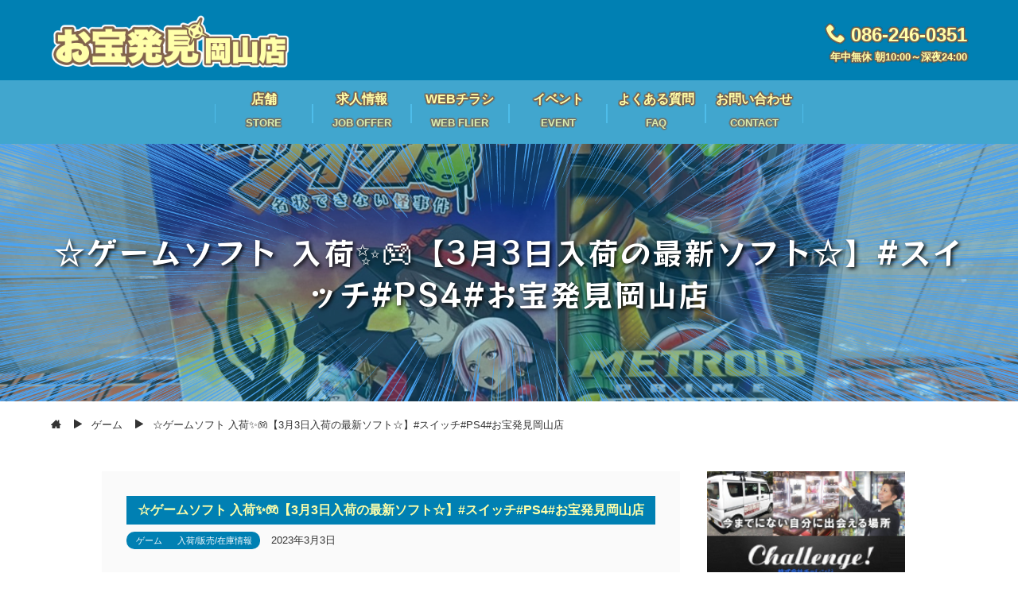

--- FILE ---
content_type: text/html; charset=UTF-8
request_url: https://otakarahakken-okayama.com/2023/03/03/%E2%98%86%E3%82%B2%E3%83%BC%E3%83%A0%E5%85%A5%E8%8D%B7%E3%81%97%E3%81%BE%E3%81%97%E3%81%9F%E2%9C%A8%F0%9F%8E%AEswitch%E3%80%90%E7%81%BD%E9%9B%A3%E6%8E%A2%E5%81%B5%E3%82%B5%E3%82%A4%E3%82%AC%E3%80%80/
body_size: 25404
content:
<!DOCTYPE html>
<html lang="ja">
<head>
<meta charset="utf-8">
<meta name="viewport" content="width=device-width, initial-scale=1.0 ">
<meta name="description" content="＼今日発売の【最新作ソフト】／ 入荷しました～☆ 【SWソフト】 災難探偵サイガ　名状できない怪事件 メトロイドプライム　リマスタード &nbsp; 【PS4ソフト】 ウォーロン　フォールン　ダイナステイ &nbsp; …">
<meta property="og:description" content="＼今日発売の【最新作ソフト】／ 入荷しました～☆ 【SWソフト】 災難探偵サイガ　名状できない怪事件 メトロイドプライム　リマスタード &nbsp; 【PS4ソフト】 ウォーロン　フォールン　ダイナステイ &nbsp; …">
<meta name="Keywords" content="" />
	
<link rel="stylesheet" href="https://otakarahakken-okayama.com/wp-content/themes/onepixel-child/style.css?20220602">
<link href="https://fonts.googleapis.com/css2?family=Parisienne&display=swap" rel="stylesheet">
<link rel="stylesheet" href="https://otakarahakken-okayama.com/wp-content/themes/onepixel/font/style.css" />

<link rel="preconnect" href="https://fonts.googleapis.com">
<link rel="preconnect" href="https://fonts.gstatic.com" crossorigin>
<link href="https://fonts.googleapis.com/css2?family=RocknRoll+One&display=swap" rel="stylesheet">
 
<title>☆ゲームソフト 入荷✨🎮【3月3日入荷の最新ソフト☆】#スイッチ#PS4#お宝発見岡山店 | お宝発見 岡山店☆高価買取販売リサイクルショップ</title>

		<!-- All in One SEO 4.9.3 - aioseo.com -->
	<meta name="robots" content="max-image-preview:large" />
	<meta name="author" content="Okayama-office"/>
	<link rel="canonical" href="https://otakarahakken-okayama.com/2023/03/03/%e2%98%86%e3%82%b2%e3%83%bc%e3%83%a0%e5%85%a5%e8%8d%b7%e3%81%97%e3%81%be%e3%81%97%e3%81%9f%e2%9c%a8%f0%9f%8e%aeswitch%e3%80%90%e7%81%bd%e9%9b%a3%e6%8e%a2%e5%81%b5%e3%82%b5%e3%82%a4%e3%82%ac%e3%80%80/" />
	<meta name="generator" content="All in One SEO (AIOSEO) 4.9.3" />
		<meta property="og:locale" content="ja_JP" />
		<meta property="og:site_name" content="お宝発見 岡山店☆高価買取販売リサイクルショップ | お宝発見岡山店は、岡山県にあるエンターテイメント・リサイクルショップです。高価買取、商品入荷・販売はもちろん、イベント・キャンペーンセール、各種ゲーム大会やカード大会、駄菓子販売など、様々なエンターテイメントが詰まった「大人から子供まで満喫できるリサイクルショップ」です！" />
		<meta property="og:type" content="article" />
		<meta property="og:title" content="☆ゲームソフト 入荷✨🎮【3月3日入荷の最新ソフト☆】#スイッチ#PS4#お宝発見岡山店 | お宝発見 岡山店☆高価買取販売リサイクルショップ" />
		<meta property="og:url" content="https://otakarahakken-okayama.com/2023/03/03/%e2%98%86%e3%82%b2%e3%83%bc%e3%83%a0%e5%85%a5%e8%8d%b7%e3%81%97%e3%81%be%e3%81%97%e3%81%9f%e2%9c%a8%f0%9f%8e%aeswitch%e3%80%90%e7%81%bd%e9%9b%a3%e6%8e%a2%e5%81%b5%e3%82%b5%e3%82%a4%e3%82%ac%e3%80%80/" />
		<meta property="article:published_time" content="2023-03-03T09:13:11+00:00" />
		<meta property="article:modified_time" content="2025-05-15T04:10:27+00:00" />
		<meta name="twitter:card" content="summary" />
		<meta name="twitter:title" content="☆ゲームソフト 入荷✨🎮【3月3日入荷の最新ソフト☆】#スイッチ#PS4#お宝発見岡山店 | お宝発見 岡山店☆高価買取販売リサイクルショップ" />
		<script type="application/ld+json" class="aioseo-schema">
			{"@context":"https:\/\/schema.org","@graph":[{"@type":"Article","@id":"https:\/\/otakarahakken-okayama.com\/2023\/03\/03\/%e2%98%86%e3%82%b2%e3%83%bc%e3%83%a0%e5%85%a5%e8%8d%b7%e3%81%97%e3%81%be%e3%81%97%e3%81%9f%e2%9c%a8%f0%9f%8e%aeswitch%e3%80%90%e7%81%bd%e9%9b%a3%e6%8e%a2%e5%81%b5%e3%82%b5%e3%82%a4%e3%82%ac%e3%80%80\/#article","name":"\u2606\u30b2\u30fc\u30e0\u30bd\u30d5\u30c8 \u5165\u8377\u2728\ud83c\udfae\u30103\u67083\u65e5\u5165\u8377\u306e\u6700\u65b0\u30bd\u30d5\u30c8\u2606\u3011#\u30b9\u30a4\u30c3\u30c1#PS4#\u304a\u5b9d\u767a\u898b\u5ca1\u5c71\u5e97 | \u304a\u5b9d\u767a\u898b \u5ca1\u5c71\u5e97\u2606\u9ad8\u4fa1\u8cb7\u53d6\u8ca9\u58f2\u30ea\u30b5\u30a4\u30af\u30eb\u30b7\u30e7\u30c3\u30d7","headline":"\u2606\u30b2\u30fc\u30e0\u30bd\u30d5\u30c8 \u5165\u8377\u2728\ud83c\udfae\u30103\u67083\u65e5\u5165\u8377\u306e\u6700\u65b0\u30bd\u30d5\u30c8\u2606\u3011#\u30b9\u30a4\u30c3\u30c1#PS4#\u304a\u5b9d\u767a\u898b\u5ca1\u5c71\u5e97","author":{"@id":"https:\/\/otakarahakken-okayama.com\/author\/okayama-office\/#author"},"publisher":{"@id":"https:\/\/otakarahakken-okayama.com\/#organization"},"image":{"@type":"ImageObject","url":"https:\/\/otakarahakken-okayama.com\/wp-content\/uploads\/2023\/03\/S__6504466.jpg","width":1478,"height":1108},"datePublished":"2023-03-03T18:13:11+09:00","dateModified":"2025-05-15T13:10:27+09:00","inLanguage":"ja","mainEntityOfPage":{"@id":"https:\/\/otakarahakken-okayama.com\/2023\/03\/03\/%e2%98%86%e3%82%b2%e3%83%bc%e3%83%a0%e5%85%a5%e8%8d%b7%e3%81%97%e3%81%be%e3%81%97%e3%81%9f%e2%9c%a8%f0%9f%8e%aeswitch%e3%80%90%e7%81%bd%e9%9b%a3%e6%8e%a2%e5%81%b5%e3%82%b5%e3%82%a4%e3%82%ac%e3%80%80\/#webpage"},"isPartOf":{"@id":"https:\/\/otakarahakken-okayama.com\/2023\/03\/03\/%e2%98%86%e3%82%b2%e3%83%bc%e3%83%a0%e5%85%a5%e8%8d%b7%e3%81%97%e3%81%be%e3%81%97%e3%81%9f%e2%9c%a8%f0%9f%8e%aeswitch%e3%80%90%e7%81%bd%e9%9b%a3%e6%8e%a2%e5%81%b5%e3%82%b5%e3%82%a4%e3%82%ac%e3%80%80\/#webpage"},"articleSection":"\u30b2\u30fc\u30e0, \u5165\u8377\/\u8ca9\u58f2\/\u5728\u5eab\u60c5\u5831"},{"@type":"BreadcrumbList","@id":"https:\/\/otakarahakken-okayama.com\/2023\/03\/03\/%e2%98%86%e3%82%b2%e3%83%bc%e3%83%a0%e5%85%a5%e8%8d%b7%e3%81%97%e3%81%be%e3%81%97%e3%81%9f%e2%9c%a8%f0%9f%8e%aeswitch%e3%80%90%e7%81%bd%e9%9b%a3%e6%8e%a2%e5%81%b5%e3%82%b5%e3%82%a4%e3%82%ac%e3%80%80\/#breadcrumblist","itemListElement":[{"@type":"ListItem","@id":"https:\/\/otakarahakken-okayama.com#listItem","position":1,"name":"\u30db\u30fc\u30e0","item":"https:\/\/otakarahakken-okayama.com","nextItem":{"@type":"ListItem","@id":"https:\/\/otakarahakken-okayama.com#listItem","name":"\u6295\u7a3f\u4e00\u89a7"}},{"@type":"ListItem","@id":"https:\/\/otakarahakken-okayama.com#listItem","position":2,"name":"\u6295\u7a3f\u4e00\u89a7","item":"https:\/\/otakarahakken-okayama.com","nextItem":{"@type":"ListItem","@id":"https:\/\/otakarahakken-okayama.com\/category\/%e3%82%b2%e3%83%bc%e3%83%a0\/#listItem","name":"\u30b2\u30fc\u30e0"},"previousItem":{"@type":"ListItem","@id":"https:\/\/otakarahakken-okayama.com#listItem","name":"\u30db\u30fc\u30e0"}},{"@type":"ListItem","@id":"https:\/\/otakarahakken-okayama.com\/category\/%e3%82%b2%e3%83%bc%e3%83%a0\/#listItem","position":3,"name":"\u30b2\u30fc\u30e0","item":"https:\/\/otakarahakken-okayama.com\/category\/%e3%82%b2%e3%83%bc%e3%83%a0\/","nextItem":{"@type":"ListItem","@id":"https:\/\/otakarahakken-okayama.com\/2023\/03\/03\/%e2%98%86%e3%82%b2%e3%83%bc%e3%83%a0%e5%85%a5%e8%8d%b7%e3%81%97%e3%81%be%e3%81%97%e3%81%9f%e2%9c%a8%f0%9f%8e%aeswitch%e3%80%90%e7%81%bd%e9%9b%a3%e6%8e%a2%e5%81%b5%e3%82%b5%e3%82%a4%e3%82%ac%e3%80%80\/#listItem","name":"\u2606\u30b2\u30fc\u30e0\u30bd\u30d5\u30c8 \u5165\u8377\u2728\ud83c\udfae\u30103\u67083\u65e5\u5165\u8377\u306e\u6700\u65b0\u30bd\u30d5\u30c8\u2606\u3011#\u30b9\u30a4\u30c3\u30c1#PS4#\u304a\u5b9d\u767a\u898b\u5ca1\u5c71\u5e97"},"previousItem":{"@type":"ListItem","@id":"https:\/\/otakarahakken-okayama.com#listItem","name":"\u6295\u7a3f\u4e00\u89a7"}},{"@type":"ListItem","@id":"https:\/\/otakarahakken-okayama.com\/2023\/03\/03\/%e2%98%86%e3%82%b2%e3%83%bc%e3%83%a0%e5%85%a5%e8%8d%b7%e3%81%97%e3%81%be%e3%81%97%e3%81%9f%e2%9c%a8%f0%9f%8e%aeswitch%e3%80%90%e7%81%bd%e9%9b%a3%e6%8e%a2%e5%81%b5%e3%82%b5%e3%82%a4%e3%82%ac%e3%80%80\/#listItem","position":4,"name":"\u2606\u30b2\u30fc\u30e0\u30bd\u30d5\u30c8 \u5165\u8377\u2728\ud83c\udfae\u30103\u67083\u65e5\u5165\u8377\u306e\u6700\u65b0\u30bd\u30d5\u30c8\u2606\u3011#\u30b9\u30a4\u30c3\u30c1#PS4#\u304a\u5b9d\u767a\u898b\u5ca1\u5c71\u5e97","previousItem":{"@type":"ListItem","@id":"https:\/\/otakarahakken-okayama.com\/category\/%e3%82%b2%e3%83%bc%e3%83%a0\/#listItem","name":"\u30b2\u30fc\u30e0"}}]},{"@type":"Organization","@id":"https:\/\/otakarahakken-okayama.com\/#organization","name":"\u304a\u5b9d\u767a\u898b \u5ca1\u5c71\u5e97\u2606\u9ad8\u4fa1\u8cb7\u53d6\u8ca9\u58f2\u30ea\u30b5\u30a4\u30af\u30eb\u30b7\u30e7\u30c3\u30d7","description":"\u304a\u5b9d\u767a\u898b\u5ca1\u5c71\u5e97\u306f\u3001\u5ca1\u5c71\u770c\u306b\u3042\u308b\u30a8\u30f3\u30bf\u30fc\u30c6\u30a4\u30e1\u30f3\u30c8\u30fb\u30ea\u30b5\u30a4\u30af\u30eb\u30b7\u30e7\u30c3\u30d7\u3067\u3059\u3002\u9ad8\u4fa1\u8cb7\u53d6\u3001\u5546\u54c1\u5165\u8377\u30fb\u8ca9\u58f2\u306f\u3082\u3061\u308d\u3093\u3001\u30a4\u30d9\u30f3\u30c8\u30fb\u30ad\u30e3\u30f3\u30da\u30fc\u30f3\u30bb\u30fc\u30eb\u3001\u5404\u7a2e\u30b2\u30fc\u30e0\u5927\u4f1a\u3084\u30ab\u30fc\u30c9\u5927\u4f1a\u3001\u99c4\u83d3\u5b50\u8ca9\u58f2\u306a\u3069\u3001\u69d8\u3005\u306a\u30a8\u30f3\u30bf\u30fc\u30c6\u30a4\u30e1\u30f3\u30c8\u304c\u8a70\u307e\u3063\u305f\u300c\u5927\u4eba\u304b\u3089\u5b50\u4f9b\u307e\u3067\u6e80\u55ab\u3067\u304d\u308b\u30ea\u30b5\u30a4\u30af\u30eb\u30b7\u30e7\u30c3\u30d7\u300d\u3067\u3059\uff01","url":"https:\/\/otakarahakken-okayama.com\/"},{"@type":"Person","@id":"https:\/\/otakarahakken-okayama.com\/author\/okayama-office\/#author","url":"https:\/\/otakarahakken-okayama.com\/author\/okayama-office\/","name":"Okayama-office","image":{"@type":"ImageObject","@id":"https:\/\/otakarahakken-okayama.com\/2023\/03\/03\/%e2%98%86%e3%82%b2%e3%83%bc%e3%83%a0%e5%85%a5%e8%8d%b7%e3%81%97%e3%81%be%e3%81%97%e3%81%9f%e2%9c%a8%f0%9f%8e%aeswitch%e3%80%90%e7%81%bd%e9%9b%a3%e6%8e%a2%e5%81%b5%e3%82%b5%e3%82%a4%e3%82%ac%e3%80%80\/#authorImage","url":"https:\/\/secure.gravatar.com\/avatar\/153dce6d30b8289a74752ada372eb97d59ff38523a6b12a4a89ad7149ed18f3f?s=96&d=mm&r=g","width":96,"height":96,"caption":"Okayama-office"}},{"@type":"WebPage","@id":"https:\/\/otakarahakken-okayama.com\/2023\/03\/03\/%e2%98%86%e3%82%b2%e3%83%bc%e3%83%a0%e5%85%a5%e8%8d%b7%e3%81%97%e3%81%be%e3%81%97%e3%81%9f%e2%9c%a8%f0%9f%8e%aeswitch%e3%80%90%e7%81%bd%e9%9b%a3%e6%8e%a2%e5%81%b5%e3%82%b5%e3%82%a4%e3%82%ac%e3%80%80\/#webpage","url":"https:\/\/otakarahakken-okayama.com\/2023\/03\/03\/%e2%98%86%e3%82%b2%e3%83%bc%e3%83%a0%e5%85%a5%e8%8d%b7%e3%81%97%e3%81%be%e3%81%97%e3%81%9f%e2%9c%a8%f0%9f%8e%aeswitch%e3%80%90%e7%81%bd%e9%9b%a3%e6%8e%a2%e5%81%b5%e3%82%b5%e3%82%a4%e3%82%ac%e3%80%80\/","name":"\u2606\u30b2\u30fc\u30e0\u30bd\u30d5\u30c8 \u5165\u8377\u2728\ud83c\udfae\u30103\u67083\u65e5\u5165\u8377\u306e\u6700\u65b0\u30bd\u30d5\u30c8\u2606\u3011#\u30b9\u30a4\u30c3\u30c1#PS4#\u304a\u5b9d\u767a\u898b\u5ca1\u5c71\u5e97 | \u304a\u5b9d\u767a\u898b \u5ca1\u5c71\u5e97\u2606\u9ad8\u4fa1\u8cb7\u53d6\u8ca9\u58f2\u30ea\u30b5\u30a4\u30af\u30eb\u30b7\u30e7\u30c3\u30d7","inLanguage":"ja","isPartOf":{"@id":"https:\/\/otakarahakken-okayama.com\/#website"},"breadcrumb":{"@id":"https:\/\/otakarahakken-okayama.com\/2023\/03\/03\/%e2%98%86%e3%82%b2%e3%83%bc%e3%83%a0%e5%85%a5%e8%8d%b7%e3%81%97%e3%81%be%e3%81%97%e3%81%9f%e2%9c%a8%f0%9f%8e%aeswitch%e3%80%90%e7%81%bd%e9%9b%a3%e6%8e%a2%e5%81%b5%e3%82%b5%e3%82%a4%e3%82%ac%e3%80%80\/#breadcrumblist"},"author":{"@id":"https:\/\/otakarahakken-okayama.com\/author\/okayama-office\/#author"},"creator":{"@id":"https:\/\/otakarahakken-okayama.com\/author\/okayama-office\/#author"},"image":{"@type":"ImageObject","url":"https:\/\/otakarahakken-okayama.com\/wp-content\/uploads\/2023\/03\/S__6504466.jpg","@id":"https:\/\/otakarahakken-okayama.com\/2023\/03\/03\/%e2%98%86%e3%82%b2%e3%83%bc%e3%83%a0%e5%85%a5%e8%8d%b7%e3%81%97%e3%81%be%e3%81%97%e3%81%9f%e2%9c%a8%f0%9f%8e%aeswitch%e3%80%90%e7%81%bd%e9%9b%a3%e6%8e%a2%e5%81%b5%e3%82%b5%e3%82%a4%e3%82%ac%e3%80%80\/#mainImage","width":1478,"height":1108},"primaryImageOfPage":{"@id":"https:\/\/otakarahakken-okayama.com\/2023\/03\/03\/%e2%98%86%e3%82%b2%e3%83%bc%e3%83%a0%e5%85%a5%e8%8d%b7%e3%81%97%e3%81%be%e3%81%97%e3%81%9f%e2%9c%a8%f0%9f%8e%aeswitch%e3%80%90%e7%81%bd%e9%9b%a3%e6%8e%a2%e5%81%b5%e3%82%b5%e3%82%a4%e3%82%ac%e3%80%80\/#mainImage"},"datePublished":"2023-03-03T18:13:11+09:00","dateModified":"2025-05-15T13:10:27+09:00"},{"@type":"WebSite","@id":"https:\/\/otakarahakken-okayama.com\/#website","url":"https:\/\/otakarahakken-okayama.com\/","name":"\u304a\u5b9d\u767a\u898b \u5ca1\u5c71\u5e97\u2606\u9ad8\u4fa1\u8cb7\u53d6\u8ca9\u58f2\u30ea\u30b5\u30a4\u30af\u30eb\u30b7\u30e7\u30c3\u30d7","description":"\u304a\u5b9d\u767a\u898b\u5ca1\u5c71\u5e97\u306f\u3001\u5ca1\u5c71\u770c\u306b\u3042\u308b\u30a8\u30f3\u30bf\u30fc\u30c6\u30a4\u30e1\u30f3\u30c8\u30fb\u30ea\u30b5\u30a4\u30af\u30eb\u30b7\u30e7\u30c3\u30d7\u3067\u3059\u3002\u9ad8\u4fa1\u8cb7\u53d6\u3001\u5546\u54c1\u5165\u8377\u30fb\u8ca9\u58f2\u306f\u3082\u3061\u308d\u3093\u3001\u30a4\u30d9\u30f3\u30c8\u30fb\u30ad\u30e3\u30f3\u30da\u30fc\u30f3\u30bb\u30fc\u30eb\u3001\u5404\u7a2e\u30b2\u30fc\u30e0\u5927\u4f1a\u3084\u30ab\u30fc\u30c9\u5927\u4f1a\u3001\u99c4\u83d3\u5b50\u8ca9\u58f2\u306a\u3069\u3001\u69d8\u3005\u306a\u30a8\u30f3\u30bf\u30fc\u30c6\u30a4\u30e1\u30f3\u30c8\u304c\u8a70\u307e\u3063\u305f\u300c\u5927\u4eba\u304b\u3089\u5b50\u4f9b\u307e\u3067\u6e80\u55ab\u3067\u304d\u308b\u30ea\u30b5\u30a4\u30af\u30eb\u30b7\u30e7\u30c3\u30d7\u300d\u3067\u3059\uff01","inLanguage":"ja","publisher":{"@id":"https:\/\/otakarahakken-okayama.com\/#organization"}}]}
		</script>
		<!-- All in One SEO -->

<link rel='dns-prefetch' href='//secure.gravatar.com' />
<link rel='dns-prefetch' href='//stats.wp.com' />
<link rel='dns-prefetch' href='//v0.wordpress.com' />
<link rel="alternate" type="application/rss+xml" title="お宝発見 岡山店☆高価買取販売リサイクルショップ &raquo; フィード" href="https://otakarahakken-okayama.com/feed/" />
<link rel="alternate" type="application/rss+xml" title="お宝発見 岡山店☆高価買取販売リサイクルショップ &raquo; コメントフィード" href="https://otakarahakken-okayama.com/comments/feed/" />
<link rel="alternate" type="application/rss+xml" title="お宝発見 岡山店☆高価買取販売リサイクルショップ &raquo; ☆ゲームソフト 入荷✨🎮【3月3日入荷の最新ソフト☆】#スイッチ#PS4#お宝発見岡山店 のコメントのフィード" href="https://otakarahakken-okayama.com/2023/03/03/%e2%98%86%e3%82%b2%e3%83%bc%e3%83%a0%e5%85%a5%e8%8d%b7%e3%81%97%e3%81%be%e3%81%97%e3%81%9f%e2%9c%a8%f0%9f%8e%aeswitch%e3%80%90%e7%81%bd%e9%9b%a3%e6%8e%a2%e5%81%b5%e3%82%b5%e3%82%a4%e3%82%ac%e3%80%80/feed/" />
<link rel="alternate" title="oEmbed (JSON)" type="application/json+oembed" href="https://otakarahakken-okayama.com/wp-json/oembed/1.0/embed?url=https%3A%2F%2Fotakarahakken-okayama.com%2F2023%2F03%2F03%2F%25e2%2598%2586%25e3%2582%25b2%25e3%2583%25bc%25e3%2583%25a0%25e5%2585%25a5%25e8%258d%25b7%25e3%2581%2597%25e3%2581%25be%25e3%2581%2597%25e3%2581%259f%25e2%259c%25a8%25f0%259f%258e%25aeswitch%25e3%2580%2590%25e7%2581%25bd%25e9%259b%25a3%25e6%258e%25a2%25e5%2581%25b5%25e3%2582%25b5%25e3%2582%25a4%25e3%2582%25ac%25e3%2580%2580%2F" />
<link rel="alternate" title="oEmbed (XML)" type="text/xml+oembed" href="https://otakarahakken-okayama.com/wp-json/oembed/1.0/embed?url=https%3A%2F%2Fotakarahakken-okayama.com%2F2023%2F03%2F03%2F%25e2%2598%2586%25e3%2582%25b2%25e3%2583%25bc%25e3%2583%25a0%25e5%2585%25a5%25e8%258d%25b7%25e3%2581%2597%25e3%2581%25be%25e3%2581%2597%25e3%2581%259f%25e2%259c%25a8%25f0%259f%258e%25aeswitch%25e3%2580%2590%25e7%2581%25bd%25e9%259b%25a3%25e6%258e%25a2%25e5%2581%25b5%25e3%2582%25b5%25e3%2582%25a4%25e3%2582%25ac%25e3%2580%2580%2F&#038;format=xml" />
		<!-- This site uses the Google Analytics by MonsterInsights plugin v9.11.1 - Using Analytics tracking - https://www.monsterinsights.com/ -->
							<script src="//www.googletagmanager.com/gtag/js?id=G-SDKTT11DW3"  data-cfasync="false" data-wpfc-render="false" type="text/javascript" async></script>
			<script data-cfasync="false" data-wpfc-render="false" type="text/javascript">
				var mi_version = '9.11.1';
				var mi_track_user = true;
				var mi_no_track_reason = '';
								var MonsterInsightsDefaultLocations = {"page_location":"https:\/\/otakarahakken-okayama.com\/2023\/03\/03\/%E2%98%86%E3%82%B2%E3%83%BC%E3%83%A0%E5%85%A5%E8%8D%B7%E3%81%97%E3%81%BE%E3%81%97%E3%81%9F%E2%9C%A8%F0%9F%8E%AEswitch%E3%80%90%E7%81%BD%E9%9B%A3%E6%8E%A2%E5%81%B5%E3%82%B5%E3%82%A4%E3%82%AC%E3%80%80\/"};
								if ( typeof MonsterInsightsPrivacyGuardFilter === 'function' ) {
					var MonsterInsightsLocations = (typeof MonsterInsightsExcludeQuery === 'object') ? MonsterInsightsPrivacyGuardFilter( MonsterInsightsExcludeQuery ) : MonsterInsightsPrivacyGuardFilter( MonsterInsightsDefaultLocations );
				} else {
					var MonsterInsightsLocations = (typeof MonsterInsightsExcludeQuery === 'object') ? MonsterInsightsExcludeQuery : MonsterInsightsDefaultLocations;
				}

								var disableStrs = [
										'ga-disable-G-SDKTT11DW3',
									];

				/* Function to detect opted out users */
				function __gtagTrackerIsOptedOut() {
					for (var index = 0; index < disableStrs.length; index++) {
						if (document.cookie.indexOf(disableStrs[index] + '=true') > -1) {
							return true;
						}
					}

					return false;
				}

				/* Disable tracking if the opt-out cookie exists. */
				if (__gtagTrackerIsOptedOut()) {
					for (var index = 0; index < disableStrs.length; index++) {
						window[disableStrs[index]] = true;
					}
				}

				/* Opt-out function */
				function __gtagTrackerOptout() {
					for (var index = 0; index < disableStrs.length; index++) {
						document.cookie = disableStrs[index] + '=true; expires=Thu, 31 Dec 2099 23:59:59 UTC; path=/';
						window[disableStrs[index]] = true;
					}
				}

				if ('undefined' === typeof gaOptout) {
					function gaOptout() {
						__gtagTrackerOptout();
					}
				}
								window.dataLayer = window.dataLayer || [];

				window.MonsterInsightsDualTracker = {
					helpers: {},
					trackers: {},
				};
				if (mi_track_user) {
					function __gtagDataLayer() {
						dataLayer.push(arguments);
					}

					function __gtagTracker(type, name, parameters) {
						if (!parameters) {
							parameters = {};
						}

						if (parameters.send_to) {
							__gtagDataLayer.apply(null, arguments);
							return;
						}

						if (type === 'event') {
														parameters.send_to = monsterinsights_frontend.v4_id;
							var hookName = name;
							if (typeof parameters['event_category'] !== 'undefined') {
								hookName = parameters['event_category'] + ':' + name;
							}

							if (typeof MonsterInsightsDualTracker.trackers[hookName] !== 'undefined') {
								MonsterInsightsDualTracker.trackers[hookName](parameters);
							} else {
								__gtagDataLayer('event', name, parameters);
							}
							
						} else {
							__gtagDataLayer.apply(null, arguments);
						}
					}

					__gtagTracker('js', new Date());
					__gtagTracker('set', {
						'developer_id.dZGIzZG': true,
											});
					if ( MonsterInsightsLocations.page_location ) {
						__gtagTracker('set', MonsterInsightsLocations);
					}
										__gtagTracker('config', 'G-SDKTT11DW3', {"forceSSL":"true","link_attribution":"true"} );
										window.gtag = __gtagTracker;										(function () {
						/* https://developers.google.com/analytics/devguides/collection/analyticsjs/ */
						/* ga and __gaTracker compatibility shim. */
						var noopfn = function () {
							return null;
						};
						var newtracker = function () {
							return new Tracker();
						};
						var Tracker = function () {
							return null;
						};
						var p = Tracker.prototype;
						p.get = noopfn;
						p.set = noopfn;
						p.send = function () {
							var args = Array.prototype.slice.call(arguments);
							args.unshift('send');
							__gaTracker.apply(null, args);
						};
						var __gaTracker = function () {
							var len = arguments.length;
							if (len === 0) {
								return;
							}
							var f = arguments[len - 1];
							if (typeof f !== 'object' || f === null || typeof f.hitCallback !== 'function') {
								if ('send' === arguments[0]) {
									var hitConverted, hitObject = false, action;
									if ('event' === arguments[1]) {
										if ('undefined' !== typeof arguments[3]) {
											hitObject = {
												'eventAction': arguments[3],
												'eventCategory': arguments[2],
												'eventLabel': arguments[4],
												'value': arguments[5] ? arguments[5] : 1,
											}
										}
									}
									if ('pageview' === arguments[1]) {
										if ('undefined' !== typeof arguments[2]) {
											hitObject = {
												'eventAction': 'page_view',
												'page_path': arguments[2],
											}
										}
									}
									if (typeof arguments[2] === 'object') {
										hitObject = arguments[2];
									}
									if (typeof arguments[5] === 'object') {
										Object.assign(hitObject, arguments[5]);
									}
									if ('undefined' !== typeof arguments[1].hitType) {
										hitObject = arguments[1];
										if ('pageview' === hitObject.hitType) {
											hitObject.eventAction = 'page_view';
										}
									}
									if (hitObject) {
										action = 'timing' === arguments[1].hitType ? 'timing_complete' : hitObject.eventAction;
										hitConverted = mapArgs(hitObject);
										__gtagTracker('event', action, hitConverted);
									}
								}
								return;
							}

							function mapArgs(args) {
								var arg, hit = {};
								var gaMap = {
									'eventCategory': 'event_category',
									'eventAction': 'event_action',
									'eventLabel': 'event_label',
									'eventValue': 'event_value',
									'nonInteraction': 'non_interaction',
									'timingCategory': 'event_category',
									'timingVar': 'name',
									'timingValue': 'value',
									'timingLabel': 'event_label',
									'page': 'page_path',
									'location': 'page_location',
									'title': 'page_title',
									'referrer' : 'page_referrer',
								};
								for (arg in args) {
																		if (!(!args.hasOwnProperty(arg) || !gaMap.hasOwnProperty(arg))) {
										hit[gaMap[arg]] = args[arg];
									} else {
										hit[arg] = args[arg];
									}
								}
								return hit;
							}

							try {
								f.hitCallback();
							} catch (ex) {
							}
						};
						__gaTracker.create = newtracker;
						__gaTracker.getByName = newtracker;
						__gaTracker.getAll = function () {
							return [];
						};
						__gaTracker.remove = noopfn;
						__gaTracker.loaded = true;
						window['__gaTracker'] = __gaTracker;
					})();
									} else {
										console.log("");
					(function () {
						function __gtagTracker() {
							return null;
						}

						window['__gtagTracker'] = __gtagTracker;
						window['gtag'] = __gtagTracker;
					})();
									}
			</script>
							<!-- / Google Analytics by MonsterInsights -->
		<style id='wp-img-auto-sizes-contain-inline-css' type='text/css'>
img:is([sizes=auto i],[sizes^="auto," i]){contain-intrinsic-size:3000px 1500px}
/*# sourceURL=wp-img-auto-sizes-contain-inline-css */
</style>
<link rel='stylesheet' id='ai1ec_style-css' href='//otakarahakken-okayama.com/wp-content/plugins/all-in-one-event-calendar/public/themes-ai1ec/vortex/css/ai1ec_parsed_css.css?ver=3.0.0' type='text/css' media='all' />
<link rel='stylesheet' id='jetpack-swiper-library-css' href='https://otakarahakken-okayama.com/wp-content/plugins/jetpack/_inc/blocks/swiper.css?ver=15.4' type='text/css' media='all' />
<link rel='stylesheet' id='jetpack-carousel-css' href='https://otakarahakken-okayama.com/wp-content/plugins/jetpack/modules/carousel/jetpack-carousel.css?ver=15.4' type='text/css' media='all' />
<style id='wp-emoji-styles-inline-css' type='text/css'>

	img.wp-smiley, img.emoji {
		display: inline !important;
		border: none !important;
		box-shadow: none !important;
		height: 1em !important;
		width: 1em !important;
		margin: 0 0.07em !important;
		vertical-align: -0.1em !important;
		background: none !important;
		padding: 0 !important;
	}
/*# sourceURL=wp-emoji-styles-inline-css */
</style>
<style id='classic-theme-styles-inline-css' type='text/css'>
/*! This file is auto-generated */
.wp-block-button__link{color:#fff;background-color:#32373c;border-radius:9999px;box-shadow:none;text-decoration:none;padding:calc(.667em + 2px) calc(1.333em + 2px);font-size:1.125em}.wp-block-file__button{background:#32373c;color:#fff;text-decoration:none}
/*# sourceURL=/wp-includes/css/classic-themes.min.css */
</style>
<link rel='stylesheet' id='aioseo/css/src/vue/standalone/blocks/table-of-contents/global.scss-css' href='https://otakarahakken-okayama.com/wp-content/plugins/all-in-one-seo-pack/dist/Lite/assets/css/table-of-contents/global.e90f6d47.css?ver=4.9.3' type='text/css' media='all' />
<link rel='stylesheet' id='wp-components-css' href='https://otakarahakken-okayama.com/wp-includes/css/dist/components/style.min.css?ver=6.9' type='text/css' media='all' />
<link rel='stylesheet' id='wp-preferences-css' href='https://otakarahakken-okayama.com/wp-includes/css/dist/preferences/style.min.css?ver=6.9' type='text/css' media='all' />
<link rel='stylesheet' id='wp-block-editor-css' href='https://otakarahakken-okayama.com/wp-includes/css/dist/block-editor/style.min.css?ver=6.9' type='text/css' media='all' />
<link rel='stylesheet' id='popup-maker-block-library-style-css' href='https://otakarahakken-okayama.com/wp-content/plugins/popup-maker/dist/packages/block-library-style.css?ver=dbea705cfafe089d65f1' type='text/css' media='all' />
<link rel='stylesheet' id='mediaelement-css' href='https://otakarahakken-okayama.com/wp-includes/js/mediaelement/mediaelementplayer-legacy.min.css?ver=4.2.17' type='text/css' media='all' />
<link rel='stylesheet' id='wp-mediaelement-css' href='https://otakarahakken-okayama.com/wp-includes/js/mediaelement/wp-mediaelement.min.css?ver=6.9' type='text/css' media='all' />
<style id='jetpack-sharing-buttons-style-inline-css' type='text/css'>
.jetpack-sharing-buttons__services-list{display:flex;flex-direction:row;flex-wrap:wrap;gap:0;list-style-type:none;margin:5px;padding:0}.jetpack-sharing-buttons__services-list.has-small-icon-size{font-size:12px}.jetpack-sharing-buttons__services-list.has-normal-icon-size{font-size:16px}.jetpack-sharing-buttons__services-list.has-large-icon-size{font-size:24px}.jetpack-sharing-buttons__services-list.has-huge-icon-size{font-size:36px}@media print{.jetpack-sharing-buttons__services-list{display:none!important}}.editor-styles-wrapper .wp-block-jetpack-sharing-buttons{gap:0;padding-inline-start:0}ul.jetpack-sharing-buttons__services-list.has-background{padding:1.25em 2.375em}
/*# sourceURL=https://otakarahakken-okayama.com/wp-content/plugins/jetpack/_inc/blocks/sharing-buttons/view.css */
</style>
<style id='global-styles-inline-css' type='text/css'>
:root{--wp--preset--aspect-ratio--square: 1;--wp--preset--aspect-ratio--4-3: 4/3;--wp--preset--aspect-ratio--3-4: 3/4;--wp--preset--aspect-ratio--3-2: 3/2;--wp--preset--aspect-ratio--2-3: 2/3;--wp--preset--aspect-ratio--16-9: 16/9;--wp--preset--aspect-ratio--9-16: 9/16;--wp--preset--color--black: #000000;--wp--preset--color--cyan-bluish-gray: #abb8c3;--wp--preset--color--white: #ffffff;--wp--preset--color--pale-pink: #f78da7;--wp--preset--color--vivid-red: #cf2e2e;--wp--preset--color--luminous-vivid-orange: #ff6900;--wp--preset--color--luminous-vivid-amber: #fcb900;--wp--preset--color--light-green-cyan: #7bdcb5;--wp--preset--color--vivid-green-cyan: #00d084;--wp--preset--color--pale-cyan-blue: #8ed1fc;--wp--preset--color--vivid-cyan-blue: #0693e3;--wp--preset--color--vivid-purple: #9b51e0;--wp--preset--gradient--vivid-cyan-blue-to-vivid-purple: linear-gradient(135deg,rgb(6,147,227) 0%,rgb(155,81,224) 100%);--wp--preset--gradient--light-green-cyan-to-vivid-green-cyan: linear-gradient(135deg,rgb(122,220,180) 0%,rgb(0,208,130) 100%);--wp--preset--gradient--luminous-vivid-amber-to-luminous-vivid-orange: linear-gradient(135deg,rgb(252,185,0) 0%,rgb(255,105,0) 100%);--wp--preset--gradient--luminous-vivid-orange-to-vivid-red: linear-gradient(135deg,rgb(255,105,0) 0%,rgb(207,46,46) 100%);--wp--preset--gradient--very-light-gray-to-cyan-bluish-gray: linear-gradient(135deg,rgb(238,238,238) 0%,rgb(169,184,195) 100%);--wp--preset--gradient--cool-to-warm-spectrum: linear-gradient(135deg,rgb(74,234,220) 0%,rgb(151,120,209) 20%,rgb(207,42,186) 40%,rgb(238,44,130) 60%,rgb(251,105,98) 80%,rgb(254,248,76) 100%);--wp--preset--gradient--blush-light-purple: linear-gradient(135deg,rgb(255,206,236) 0%,rgb(152,150,240) 100%);--wp--preset--gradient--blush-bordeaux: linear-gradient(135deg,rgb(254,205,165) 0%,rgb(254,45,45) 50%,rgb(107,0,62) 100%);--wp--preset--gradient--luminous-dusk: linear-gradient(135deg,rgb(255,203,112) 0%,rgb(199,81,192) 50%,rgb(65,88,208) 100%);--wp--preset--gradient--pale-ocean: linear-gradient(135deg,rgb(255,245,203) 0%,rgb(182,227,212) 50%,rgb(51,167,181) 100%);--wp--preset--gradient--electric-grass: linear-gradient(135deg,rgb(202,248,128) 0%,rgb(113,206,126) 100%);--wp--preset--gradient--midnight: linear-gradient(135deg,rgb(2,3,129) 0%,rgb(40,116,252) 100%);--wp--preset--font-size--small: 13px;--wp--preset--font-size--medium: 20px;--wp--preset--font-size--large: 36px;--wp--preset--font-size--x-large: 42px;--wp--preset--spacing--20: 0.44rem;--wp--preset--spacing--30: 0.67rem;--wp--preset--spacing--40: 1rem;--wp--preset--spacing--50: 1.5rem;--wp--preset--spacing--60: 2.25rem;--wp--preset--spacing--70: 3.38rem;--wp--preset--spacing--80: 5.06rem;--wp--preset--shadow--natural: 6px 6px 9px rgba(0, 0, 0, 0.2);--wp--preset--shadow--deep: 12px 12px 50px rgba(0, 0, 0, 0.4);--wp--preset--shadow--sharp: 6px 6px 0px rgba(0, 0, 0, 0.2);--wp--preset--shadow--outlined: 6px 6px 0px -3px rgb(255, 255, 255), 6px 6px rgb(0, 0, 0);--wp--preset--shadow--crisp: 6px 6px 0px rgb(0, 0, 0);}:where(.is-layout-flex){gap: 0.5em;}:where(.is-layout-grid){gap: 0.5em;}body .is-layout-flex{display: flex;}.is-layout-flex{flex-wrap: wrap;align-items: center;}.is-layout-flex > :is(*, div){margin: 0;}body .is-layout-grid{display: grid;}.is-layout-grid > :is(*, div){margin: 0;}:where(.wp-block-columns.is-layout-flex){gap: 2em;}:where(.wp-block-columns.is-layout-grid){gap: 2em;}:where(.wp-block-post-template.is-layout-flex){gap: 1.25em;}:where(.wp-block-post-template.is-layout-grid){gap: 1.25em;}.has-black-color{color: var(--wp--preset--color--black) !important;}.has-cyan-bluish-gray-color{color: var(--wp--preset--color--cyan-bluish-gray) !important;}.has-white-color{color: var(--wp--preset--color--white) !important;}.has-pale-pink-color{color: var(--wp--preset--color--pale-pink) !important;}.has-vivid-red-color{color: var(--wp--preset--color--vivid-red) !important;}.has-luminous-vivid-orange-color{color: var(--wp--preset--color--luminous-vivid-orange) !important;}.has-luminous-vivid-amber-color{color: var(--wp--preset--color--luminous-vivid-amber) !important;}.has-light-green-cyan-color{color: var(--wp--preset--color--light-green-cyan) !important;}.has-vivid-green-cyan-color{color: var(--wp--preset--color--vivid-green-cyan) !important;}.has-pale-cyan-blue-color{color: var(--wp--preset--color--pale-cyan-blue) !important;}.has-vivid-cyan-blue-color{color: var(--wp--preset--color--vivid-cyan-blue) !important;}.has-vivid-purple-color{color: var(--wp--preset--color--vivid-purple) !important;}.has-black-background-color{background-color: var(--wp--preset--color--black) !important;}.has-cyan-bluish-gray-background-color{background-color: var(--wp--preset--color--cyan-bluish-gray) !important;}.has-white-background-color{background-color: var(--wp--preset--color--white) !important;}.has-pale-pink-background-color{background-color: var(--wp--preset--color--pale-pink) !important;}.has-vivid-red-background-color{background-color: var(--wp--preset--color--vivid-red) !important;}.has-luminous-vivid-orange-background-color{background-color: var(--wp--preset--color--luminous-vivid-orange) !important;}.has-luminous-vivid-amber-background-color{background-color: var(--wp--preset--color--luminous-vivid-amber) !important;}.has-light-green-cyan-background-color{background-color: var(--wp--preset--color--light-green-cyan) !important;}.has-vivid-green-cyan-background-color{background-color: var(--wp--preset--color--vivid-green-cyan) !important;}.has-pale-cyan-blue-background-color{background-color: var(--wp--preset--color--pale-cyan-blue) !important;}.has-vivid-cyan-blue-background-color{background-color: var(--wp--preset--color--vivid-cyan-blue) !important;}.has-vivid-purple-background-color{background-color: var(--wp--preset--color--vivid-purple) !important;}.has-black-border-color{border-color: var(--wp--preset--color--black) !important;}.has-cyan-bluish-gray-border-color{border-color: var(--wp--preset--color--cyan-bluish-gray) !important;}.has-white-border-color{border-color: var(--wp--preset--color--white) !important;}.has-pale-pink-border-color{border-color: var(--wp--preset--color--pale-pink) !important;}.has-vivid-red-border-color{border-color: var(--wp--preset--color--vivid-red) !important;}.has-luminous-vivid-orange-border-color{border-color: var(--wp--preset--color--luminous-vivid-orange) !important;}.has-luminous-vivid-amber-border-color{border-color: var(--wp--preset--color--luminous-vivid-amber) !important;}.has-light-green-cyan-border-color{border-color: var(--wp--preset--color--light-green-cyan) !important;}.has-vivid-green-cyan-border-color{border-color: var(--wp--preset--color--vivid-green-cyan) !important;}.has-pale-cyan-blue-border-color{border-color: var(--wp--preset--color--pale-cyan-blue) !important;}.has-vivid-cyan-blue-border-color{border-color: var(--wp--preset--color--vivid-cyan-blue) !important;}.has-vivid-purple-border-color{border-color: var(--wp--preset--color--vivid-purple) !important;}.has-vivid-cyan-blue-to-vivid-purple-gradient-background{background: var(--wp--preset--gradient--vivid-cyan-blue-to-vivid-purple) !important;}.has-light-green-cyan-to-vivid-green-cyan-gradient-background{background: var(--wp--preset--gradient--light-green-cyan-to-vivid-green-cyan) !important;}.has-luminous-vivid-amber-to-luminous-vivid-orange-gradient-background{background: var(--wp--preset--gradient--luminous-vivid-amber-to-luminous-vivid-orange) !important;}.has-luminous-vivid-orange-to-vivid-red-gradient-background{background: var(--wp--preset--gradient--luminous-vivid-orange-to-vivid-red) !important;}.has-very-light-gray-to-cyan-bluish-gray-gradient-background{background: var(--wp--preset--gradient--very-light-gray-to-cyan-bluish-gray) !important;}.has-cool-to-warm-spectrum-gradient-background{background: var(--wp--preset--gradient--cool-to-warm-spectrum) !important;}.has-blush-light-purple-gradient-background{background: var(--wp--preset--gradient--blush-light-purple) !important;}.has-blush-bordeaux-gradient-background{background: var(--wp--preset--gradient--blush-bordeaux) !important;}.has-luminous-dusk-gradient-background{background: var(--wp--preset--gradient--luminous-dusk) !important;}.has-pale-ocean-gradient-background{background: var(--wp--preset--gradient--pale-ocean) !important;}.has-electric-grass-gradient-background{background: var(--wp--preset--gradient--electric-grass) !important;}.has-midnight-gradient-background{background: var(--wp--preset--gradient--midnight) !important;}.has-small-font-size{font-size: var(--wp--preset--font-size--small) !important;}.has-medium-font-size{font-size: var(--wp--preset--font-size--medium) !important;}.has-large-font-size{font-size: var(--wp--preset--font-size--large) !important;}.has-x-large-font-size{font-size: var(--wp--preset--font-size--x-large) !important;}
:where(.wp-block-post-template.is-layout-flex){gap: 1.25em;}:where(.wp-block-post-template.is-layout-grid){gap: 1.25em;}
:where(.wp-block-term-template.is-layout-flex){gap: 1.25em;}:where(.wp-block-term-template.is-layout-grid){gap: 1.25em;}
:where(.wp-block-columns.is-layout-flex){gap: 2em;}:where(.wp-block-columns.is-layout-grid){gap: 2em;}
:root :where(.wp-block-pullquote){font-size: 1.5em;line-height: 1.6;}
/*# sourceURL=global-styles-inline-css */
</style>
<link rel='stylesheet' id='contact-form-7-css' href='https://otakarahakken-okayama.com/wp-content/plugins/contact-form-7/includes/css/styles.css?ver=6.1.4' type='text/css' media='all' />
<link rel='stylesheet' id='pz-linkcard-css-css' href='//otakarahakken-okayama.com/wp-content/uploads/pz-linkcard/style/style.min.css?ver=2.5.8.4' type='text/css' media='all' />
<link rel='stylesheet' id='parent-style-css' href='https://otakarahakken-okayama.com/wp-content/themes/onepixel/style.css?ver=6.9' type='text/css' media='all' />
<link rel='stylesheet' id='tablepress-default-css' href='https://otakarahakken-okayama.com/wp-content/plugins/tablepress/css/build/default.css?ver=3.2.6' type='text/css' media='all' />
<link rel='stylesheet' id='popup-maker-site-css' href='//otakarahakken-okayama.com/wp-content/uploads/pum/pum-site-styles.css?generated=1755583055&#038;ver=1.21.5' type='text/css' media='all' />
<link rel='stylesheet' id='sharedaddy-css' href='https://otakarahakken-okayama.com/wp-content/plugins/jetpack/modules/sharedaddy/sharing.css?ver=15.4' type='text/css' media='all' />
<link rel='stylesheet' id='social-logos-css' href='https://otakarahakken-okayama.com/wp-content/plugins/jetpack/_inc/social-logos/social-logos.min.css?ver=15.4' type='text/css' media='all' />
<script type="text/javascript" src="https://otakarahakken-okayama.com/wp-content/plugins/google-analytics-for-wordpress/assets/js/frontend-gtag.min.js?ver=9.11.1" id="monsterinsights-frontend-script-js" async="async" data-wp-strategy="async"></script>
<script data-cfasync="false" data-wpfc-render="false" type="text/javascript" id='monsterinsights-frontend-script-js-extra'>/* <![CDATA[ */
var monsterinsights_frontend = {"js_events_tracking":"true","download_extensions":"doc,pdf,ppt,zip,xls,docx,pptx,xlsx","inbound_paths":"[{\"path\":\"\\\/go\\\/\",\"label\":\"affiliate\"},{\"path\":\"\\\/recommend\\\/\",\"label\":\"affiliate\"}]","home_url":"https:\/\/otakarahakken-okayama.com","hash_tracking":"false","v4_id":"G-SDKTT11DW3"};/* ]]> */
</script>
<script type="text/javascript" src="https://otakarahakken-okayama.com/wp-includes/js/jquery/jquery.min.js?ver=3.7.1" id="jquery-core-js"></script>
<script type="text/javascript" src="https://otakarahakken-okayama.com/wp-includes/js/jquery/jquery-migrate.min.js?ver=3.4.1" id="jquery-migrate-js"></script>
<link rel="https://api.w.org/" href="https://otakarahakken-okayama.com/wp-json/" /><link rel="alternate" title="JSON" type="application/json" href="https://otakarahakken-okayama.com/wp-json/wp/v2/posts/98135" /><link rel="EditURI" type="application/rsd+xml" title="RSD" href="https://otakarahakken-okayama.com/xmlrpc.php?rsd" />
<meta name="generator" content="WordPress 6.9" />
<link rel='shortlink' href='https://wp.me/pe7oA0-pwP' />
	<style>img#wpstats{display:none}</style>
		        <meta property="og:title" content="☆ゲームソフト 入荷✨🎮【3月3日入荷の最新ソフト☆】#スイッチ#PS4#お宝発見岡山店">
        <meta property="og:type" content="article"/>
        <meta property="og:url" content="https://otakarahakken-okayama.com/2023/03/03/%e2%98%86%e3%82%b2%e3%83%bc%e3%83%a0%e5%85%a5%e8%8d%b7%e3%81%97%e3%81%be%e3%81%97%e3%81%9f%e2%9c%a8%f0%9f%8e%aeswitch%e3%80%90%e7%81%bd%e9%9b%a3%e6%8e%a2%e5%81%b5%e3%82%b5%e3%82%a4%e3%82%ac%e3%80%80/">
        <meta property="og:image" content="https://otakarahakken-okayama.com/wp-content/uploads/2023/03/S__6504466.jpg">
        <meta property="og:description" content="＼今日発売の【最新作ソフト】／ 入荷しました～☆ 【SWソフト】 災難探偵サイガ　名状できない怪事件 メトロイドプライム　リマスタード &nbsp; 【PS4ソフト】 ウォーロン　フォールン　ダイナス">
        <meta property="og:site_name" content="お宝発見 岡山店☆高価買取販売リサイクルショップ">
        <meta property="og:locale" content="ja_JP">
        <meta property="fb:app_id" content=" ">
        <meta name="twitter:card" content="summary_large_image">
        <meta name="twitter:site" content=" ">
    <script type="application/ld+json">{"@context":"http:\/\/schema.org","@type":"BreadcrumbList","name":"\u30d1\u30f3\u304f\u305a\u30ea\u30b9\u30c8","itemListElement":[{"@type":"ListItem","position":1,"item":{"name":"HOME","@id":"https:\/\/otakarahakken-okayama.com\/"}},{"@type":"ListItem","position":2,"item":{"name":"\u6295\u7a3f\u4e00\u89a7","@id":"https:\/\/otakarahakken-okayama.com"}},{"@type":"ListItem","position":3,"item":{"name":"\u2606\u30b2\u30fc\u30e0\u30bd\u30d5\u30c8 \u5165\u8377\u2728\ud83c\udfae\u30103\u67083\u65e5\u5165\u8377\u306e\u6700\u65b0\u30bd\u30d5\u30c8\u2606\u3011#\u30b9\u30a4\u30c3\u30c1#PS4#\u304a\u5b9d\u767a\u898b\u5ca1\u5c71\u5e97","@id":"https:\/\/otakarahakken-okayama.com\/2023\/03\/03\/%E2%98%86%E3%82%B2%E3%83%BC%E3%83%A0%E5%85%A5%E8%8D%B7%E3%81%97%E3%81%BE%E3%81%97%E3%81%9F%E2%9C%A8%F0%9F%8E%AEswitch%E3%80%90%E7%81%BD%E9%9B%A3%E6%8E%A2%E5%81%B5%E3%82%B5%E3%82%A4%E3%82%AC%E3%80%80\/"}}]}</script><meta name="generator" content="Elementor 3.34.2; features: additional_custom_breakpoints; settings: css_print_method-external, google_font-enabled, font_display-auto">
			<style>
				.e-con.e-parent:nth-of-type(n+4):not(.e-lazyloaded):not(.e-no-lazyload),
				.e-con.e-parent:nth-of-type(n+4):not(.e-lazyloaded):not(.e-no-lazyload) * {
					background-image: none !important;
				}
				@media screen and (max-height: 1024px) {
					.e-con.e-parent:nth-of-type(n+3):not(.e-lazyloaded):not(.e-no-lazyload),
					.e-con.e-parent:nth-of-type(n+3):not(.e-lazyloaded):not(.e-no-lazyload) * {
						background-image: none !important;
					}
				}
				@media screen and (max-height: 640px) {
					.e-con.e-parent:nth-of-type(n+2):not(.e-lazyloaded):not(.e-no-lazyload),
					.e-con.e-parent:nth-of-type(n+2):not(.e-lazyloaded):not(.e-no-lazyload) * {
						background-image: none !important;
					}
				}
			</style>
			<link rel="icon" href="https://otakarahakken-okayama.com/wp-content/uploads/2023/03/cropped-rakko_icon-1-32x32.gif" sizes="32x32" />
<link rel="icon" href="https://otakarahakken-okayama.com/wp-content/uploads/2023/03/cropped-rakko_icon-1-192x192.gif" sizes="192x192" />
<link rel="apple-touch-icon" href="https://otakarahakken-okayama.com/wp-content/uploads/2023/03/cropped-rakko_icon-1-180x180.gif" />
<meta name="msapplication-TileImage" content="https://otakarahakken-okayama.com/wp-content/uploads/2023/03/cropped-rakko_icon-1-270x270.gif" />
		<style type="text/css" id="wp-custom-css">
			.lkc-url {
    display: none;
}

.lkc-title{
	font-size: 20px;
}

.lkc-excerpt {
	font-size: 16px;
}

.header_banner_set1,
.header_banner_set2,
.header_banner_set3 {
  display: flex; /* フレックスレイアウトにする */
  flex-wrap: wrap; /* アイテムを折り返して複数行に並べる */
  justify-content: center; /* 中央寄せ */
  gap: 10px; /* アイテム間に隙間を空ける */
  margin: 0 auto; /* 要素を左右中央に配置（上下余白なし） */
  max-width: 100%;
}

.header_banner_set1 {
  padding-top: 20px;  /* 親の上に余白 */
}
		</style>
			
<link rel="stylesheet" href="https://otakarahakken-okayama.com/wp-content/themes/onepixel-child/css/onepixel_child.css?20220602" />
	
<script src="https://ajax.googleapis.com/ajax/libs/jquery/2.2.4/jquery.min.js"></script>
	
<link rel="stylesheet" href="https://otakarahakken-okayama.com/wp-content/themes/onepixel/css/swiper-bundle.min.css" />
	
<link rel="stylesheet" href="https://otakarahakken-okayama.com/wp-content/themes/onepixel/css/animate.min.css" />

<PageMap>
	<DataObject type="thumbnail">
		<Attribute name="src" value="https://otakarahakken-okayama.com/wp-content/uploads/2023/03/S__6504466.jpg"/>
		<Attribute name="width" value="100"/>
		<Attribute name="height" value="130"/>
	</DataObject>
</PageMap>
	
<meta name="thumbnail" content="https://otakarahakken-okayama.com/wp-content/uploads/2023/03/S__6504466.jpg" />
	
<style>
</style>
	
</head>
<body class="wp-singular post-template-default single single-post postid-98135 single-format-standard wp-theme-onepixel wp-child-theme-onepixel-child elementor-default elementor-kit-52270">
	<div class="wrapper">

<div id="header_floating_menu">
<div class="header_menu floating_menu">
	<ul class="header_list"><li id="menu-item-61706" class="menu-item menu-item-type-post_type menu-item-object-page menu-item-61706"><a href="https://otakarahakken-okayama.com/store/"><div>店舗<div class="menu-item-description">STORE</div></div></a></li>
<li id="menu-item-68532" class="menu-item menu-item-type-post_type menu-item-object-page menu-item-68532"><a href="https://otakarahakken-okayama.com/joboffer/"><div>求人情報<div class="menu-item-description">JOB OFFER</div></div></a></li>
<li id="menu-item-61716" class="menu-item menu-item-type-post_type menu-item-object-page menu-item-61716"><a href="https://otakarahakken-okayama.com/webflier/"><div>WEBチラシ<div class="menu-item-description">WEB FLIER</div></div></a></li>
<li id="menu-item-61709" class="menu-item menu-item-type-post_type menu-item-object-page menu-item-61709"><a href="https://otakarahakken-okayama.com/event/"><div>イベント<div class="menu-item-description">EVENT</div></div></a></li>
<li id="menu-item-61707" class="menu-item menu-item-type-post_type menu-item-object-page menu-item-61707"><a href="https://otakarahakken-okayama.com/faq/"><div>よくある質問<div class="menu-item-description">FAQ</div></div></a></li>
<li id="menu-item-61710" class="menu-item menu-item-type-post_type menu-item-object-page menu-item-61710"><a href="https://otakarahakken-okayama.com/contact/"><div>お問い合わせ<div class="menu-item-description">CONTACT</div></div></a></li>
</ul></div>
</div>

<header>

  <div class="header_inner">
 
<div class="site_title_wrap">
	<a href="https://otakarahakken-okayama.com">
		<img src="https://otakarahakken-okayama.com/wp-content/themes/onepixel-child/images/header_logo.png" width="800" height="200" alt="お宝発見 岡山店☆高価買取販売リサイクルショップ">
	</a>
</div>
	
<div class="hamburger_menu">
	<input type="checkbox" id="menu_btn_check">
	<label for="menu_btn_check" class="menu_btn"><span></span></label>
<div class="menu_content">
	<div class="menu_content_inner">
		<label for="menu_btn_check" class="menu_btn_drawer"><span></span></label>
			<img src="https://otakarahakken-okayama.com/wp-content/themes/onepixel-child/images/header_logo.png" width="800" height="200" alt="お宝発見 岡山店☆高価買取販売リサイクルショップ">
				<ul><li class="menu-item menu-item-type-post_type menu-item-object-page menu-item-61706"><a href="https://otakarahakken-okayama.com/store/">店舗<div class="menu-item-description">STORE</div></a><div class="dropdown"></div></li>
<li class="menu-item menu-item-type-post_type menu-item-object-page menu-item-68532"><a href="https://otakarahakken-okayama.com/joboffer/">求人情報<div class="menu-item-description">JOB OFFER</div></a><div class="dropdown"></div></li>
<li class="menu-item menu-item-type-post_type menu-item-object-page menu-item-61716"><a href="https://otakarahakken-okayama.com/webflier/">WEBチラシ<div class="menu-item-description">WEB FLIER</div></a><div class="dropdown"></div></li>
<li class="menu-item menu-item-type-post_type menu-item-object-page menu-item-61709"><a href="https://otakarahakken-okayama.com/event/">イベント<div class="menu-item-description">EVENT</div></a><div class="dropdown"></div></li>
<li class="menu-item menu-item-type-post_type menu-item-object-page menu-item-61707"><a href="https://otakarahakken-okayama.com/faq/">よくある質問<div class="menu-item-description">FAQ</div></a><div class="dropdown"></div></li>
<li class="menu-item menu-item-type-post_type menu-item-object-page menu-item-61710"><a href="https://otakarahakken-okayama.com/contact/">お問い合わせ<div class="menu-item-description">CONTACT</div></a><div class="dropdown"></div></li>
</ul>			<div class="drawer"></div>
	</div>
</div>
</div>
	  
<div class="business_info">
<p><i class="icon-phone"></i> 086-246-0351</p>
<small>年中無休 朝10:00～深夜24:00</small>
</div>

</div>
	
</header>
		
<div class="header_menu">
	<ul class="header_list"><li class="menu-item menu-item-type-post_type menu-item-object-page menu-item-61706"><a href="https://otakarahakken-okayama.com/store/"><div>店舗<div class="menu-item-description">STORE</div></div></a></li>
<li class="menu-item menu-item-type-post_type menu-item-object-page menu-item-68532"><a href="https://otakarahakken-okayama.com/joboffer/"><div>求人情報<div class="menu-item-description">JOB OFFER</div></div></a></li>
<li class="menu-item menu-item-type-post_type menu-item-object-page menu-item-61716"><a href="https://otakarahakken-okayama.com/webflier/"><div>WEBチラシ<div class="menu-item-description">WEB FLIER</div></div></a></li>
<li class="menu-item menu-item-type-post_type menu-item-object-page menu-item-61709"><a href="https://otakarahakken-okayama.com/event/"><div>イベント<div class="menu-item-description">EVENT</div></div></a></li>
<li class="menu-item menu-item-type-post_type menu-item-object-page menu-item-61707"><a href="https://otakarahakken-okayama.com/faq/"><div>よくある質問<div class="menu-item-description">FAQ</div></div></a></li>
<li class="menu-item menu-item-type-post_type menu-item-object-page menu-item-61710"><a href="https://otakarahakken-okayama.com/contact/"><div>お問い合わせ<div class="menu-item-description">CONTACT</div></div></a></li>
</ul></div>
		
<div class="post_header_frame">
	<h1>☆ゲームソフト 入荷✨🎮【3月3日入荷の最新ソフト☆】#スイッチ#PS4#お宝発見岡山店</h1>
	<div id="post_header" style="background: #ddd url(
								 								 https://otakarahakken-okayama.com/wp-content/uploads/2023/03/S__6504466.jpg								 								 ) center center / cover no-repeat; ">
	</div>
</div>

<div class="breadcrumbs"><div id="breadcrumb"><ul><li><a href="https://otakarahakken-okayama.com"><i class="icon-home"></i></a></li><li><a href="https://otakarahakken-okayama.com/category/%e3%82%b2%e3%83%bc%e3%83%a0/"><span>ゲーム</span></a></li><li><span>☆ゲームソフト 入荷✨🎮【3月3日入荷の最新ソフト☆】#スイッチ#PS4#お宝発見岡山店</span></li></ul></div></div>

<div class="main">
	<div class="column_left">
		<div class="container">
			<div class="contents">
								<article class="article post-98135 post type-post status-publish format-standard has-post-thumbnail hentry category-10 category-nyuka-jyoho">
					<div class="article-info">
											</div>
					<div class="article-title">
					<h1>☆ゲームソフト 入荷✨🎮【3月3日入荷の最新ソフト☆】#スイッチ#PS4#お宝発見岡山店</h1>
					</div>
					<div class="cat-data">
						<a href="https://otakarahakken-okayama.com/category/%e3%82%b2%e3%83%bc%e3%83%a0/" rel="category tag">ゲーム</a> <a href="https://otakarahakken-okayama.com/category/nyuka-jyoho/" rel="category tag">入荷/販売/在庫情報</a>					</div>
										<div class="article-date">
						<time datetime="2023-03-03">
							2023年3月3日						</time>
					</div>
					<div class="article-content">
					<p style="text-align: center;"><span style="color: #ff6600; font-size: 14pt;"><strong>＼今日発売の【最新作ソフト</strong></span><strong style="color: #ff6600; font-size: 18.6667px;">】</strong><strong style="color: #ff6600; font-size: 14pt;">／<br />
</strong><span style="color: #ff9900; font-size: 14pt;"><strong>入荷しました～☆</strong></span></p>
<p><img decoding="async" data-attachment-id="98178" data-permalink="https://otakarahakken-okayama.com/2023/03/03/%e2%98%86%e6%a5%bd%e5%99%a8%e8%b2%b7%e5%8f%96%e3%81%95%e3%81%9b%e3%81%a6%e9%a0%82%e3%81%8d%e3%81%be%e3%81%97%e3%81%9f%e2%9c%a8%f0%9f%8e%b8gibson-custom-shop-%e3%80%90historic-collection-1961-sg-stadar/s__6504466/" data-orig-file="https://otakarahakken-okayama.com/wp-content/uploads/2023/03/S__6504466.jpg" data-orig-size="1478,1108" data-comments-opened="0" data-image-meta="{&quot;aperture&quot;:&quot;0&quot;,&quot;credit&quot;:&quot;&quot;,&quot;camera&quot;:&quot;&quot;,&quot;caption&quot;:&quot;&quot;,&quot;created_timestamp&quot;:&quot;0&quot;,&quot;copyright&quot;:&quot;&quot;,&quot;focal_length&quot;:&quot;0&quot;,&quot;iso&quot;:&quot;0&quot;,&quot;shutter_speed&quot;:&quot;0&quot;,&quot;title&quot;:&quot;&quot;,&quot;orientation&quot;:&quot;1&quot;}" data-image-title="S__6504466" data-image-description="" data-image-caption="" data-medium-file="https://otakarahakken-okayama.com/wp-content/uploads/2023/03/S__6504466-300x225.jpg" data-large-file="https://otakarahakken-okayama.com/wp-content/uploads/2023/03/S__6504466-1024x768.jpg" class="alignnone size-large wp-image-98178" src="https://otakarahakken-okayama.com/wp-content/uploads/2023/03/S__6504466-1024x768.jpg" alt="" width="800" height="600" srcset="https://otakarahakken-okayama.com/wp-content/uploads/2023/03/S__6504466-1024x768.jpg 1024w, https://otakarahakken-okayama.com/wp-content/uploads/2023/03/S__6504466-300x225.jpg 300w, https://otakarahakken-okayama.com/wp-content/uploads/2023/03/S__6504466-768x576.jpg 768w, https://otakarahakken-okayama.com/wp-content/uploads/2023/03/S__6504466.jpg 1478w" sizes="(max-width: 800px) 100vw, 800px" /></p>
<p><span style="font-size: 10pt;"><strong>【SWソフト】</strong></span><br />
<span style="font-size: 10pt;">災難探偵サイガ　名状できない怪事件</span><br />
<span style="font-size: 10pt;">メトロイドプライム　リマスタード</span></p>
<p>&nbsp;</p>
<p><img loading="lazy" decoding="async" data-attachment-id="98179" data-permalink="https://otakarahakken-okayama.com/2023/03/03/%e2%98%86%e6%a5%bd%e5%99%a8%e8%b2%b7%e5%8f%96%e3%81%95%e3%81%9b%e3%81%a6%e9%a0%82%e3%81%8d%e3%81%be%e3%81%97%e3%81%9f%e2%9c%a8%f0%9f%8e%b8gibson-custom-shop-%e3%80%90historic-collection-1961-sg-stadar/s__6504468/" data-orig-file="https://otakarahakken-okayama.com/wp-content/uploads/2023/03/S__6504468.jpg" data-orig-size="1478,1108" data-comments-opened="0" data-image-meta="{&quot;aperture&quot;:&quot;0&quot;,&quot;credit&quot;:&quot;&quot;,&quot;camera&quot;:&quot;&quot;,&quot;caption&quot;:&quot;&quot;,&quot;created_timestamp&quot;:&quot;0&quot;,&quot;copyright&quot;:&quot;&quot;,&quot;focal_length&quot;:&quot;0&quot;,&quot;iso&quot;:&quot;0&quot;,&quot;shutter_speed&quot;:&quot;0&quot;,&quot;title&quot;:&quot;&quot;,&quot;orientation&quot;:&quot;1&quot;}" data-image-title="S__6504468" data-image-description="" data-image-caption="" data-medium-file="https://otakarahakken-okayama.com/wp-content/uploads/2023/03/S__6504468-300x225.jpg" data-large-file="https://otakarahakken-okayama.com/wp-content/uploads/2023/03/S__6504468-1024x768.jpg" class="alignnone size-large wp-image-98179" src="https://otakarahakken-okayama.com/wp-content/uploads/2023/03/S__6504468-1024x768.jpg" alt="" width="800" height="600" srcset="https://otakarahakken-okayama.com/wp-content/uploads/2023/03/S__6504468-1024x768.jpg 1024w, https://otakarahakken-okayama.com/wp-content/uploads/2023/03/S__6504468-300x225.jpg 300w, https://otakarahakken-okayama.com/wp-content/uploads/2023/03/S__6504468-768x576.jpg 768w, https://otakarahakken-okayama.com/wp-content/uploads/2023/03/S__6504468.jpg 1478w" sizes="(max-width: 800px) 100vw, 800px" /></p>
<p><span style="font-size: 10pt;"><strong>【PS4ソフト】</strong></span><br />
<span style="font-size: 10pt;">ウォーロン　フォールン　ダイナステイ</span></p>
<p>&nbsp;</p>
<p>今日もやっぱり<strong>【お宝発見岡山店】</strong>を<strong><span style="color: #ff9900;">要チェックや～！</span></strong></p>
<p>&nbsp;</p>
<p><span style="color: #ff9900; font-size: 14pt;"><strong>”最新ゲームソフトをＧＥＴする”</strong></span>なら<br />
<span style="font-size: 18pt; color: #ff6600;"><strong>【お宝発見岡山店】</strong></span>へ！</p>
<p>&nbsp;</p>
<div style="background: #F7F7F7; border: 1px solid #A1A1A1; padding: 20px;">
<p><strong>最新機種</strong>から、<strong>懐かしいレトロゲーム</strong>まで！<br />
<span style="font-size: 14pt; color: #ff6600;"><strong>ゲームハード・ソフト・周辺機器</strong><span style="font-size: 12pt; color: #000000;">など</span><strong>絶賛買取強化中！</strong></span></p>
<p><span style="font-size: 12pt; color: #ff9900;"><strong>本体のみ・箱なし・取説なしのゲームハード＆ソフトも大歓迎☆<br />
1点だけ・大量持込みも大歓迎★</strong></span></p>
<p><strong><span style="color: #ff9900;">ご自宅に眠っているゲーム関連機器</span></strong><span style="color: #000000;">は<span style="color: #ff9900;"><strong>全て！</strong></span></span><br />
<strong><span style="font-size: 14pt; color: #ff6600;">【お宝発見岡山店】へお売りください！</span></strong></p>
<p><a href="https://otakarahakken-okayama.com/category/%e3%82%b2%e3%83%bc%e3%83%a0/" target="_blank" rel="noopener"><img loading="lazy" decoding="async" data-attachment-id="426981" data-permalink="https://otakarahakken-okayama.com/2024/07/12/%e2%98%86%e3%82%aa%e3%82%bf%e3%82%af%e3%82%b8-%e6%9b%b4%e6%96%b0%e2%9c%a8%f0%9f%83%8f%e3%80%90%e3%83%9d%e3%82%b1%e3%82%ab%e3%82%aa%e3%82%bf%e3%82%af%e3%82%b8%e6%9b%b4%e6%96%b0%e3%81%97%e3%81%be/otakara_saishinkiji/" data-orig-file="https://otakarahakken-okayama.com/wp-content/uploads/2024/07/otakara_saishinkiji.gif" data-orig-size="150,150" data-comments-opened="0" data-image-meta="{&quot;aperture&quot;:&quot;0&quot;,&quot;credit&quot;:&quot;&quot;,&quot;camera&quot;:&quot;&quot;,&quot;caption&quot;:&quot;&quot;,&quot;created_timestamp&quot;:&quot;0&quot;,&quot;copyright&quot;:&quot;&quot;,&quot;focal_length&quot;:&quot;0&quot;,&quot;iso&quot;:&quot;0&quot;,&quot;shutter_speed&quot;:&quot;0&quot;,&quot;title&quot;:&quot;&quot;,&quot;orientation&quot;:&quot;0&quot;}" data-image-title="otakara_saishinkiji" data-image-description="" data-image-caption="" data-medium-file="https://otakarahakken-okayama.com/wp-content/uploads/2024/07/otakara_saishinkiji.gif" data-large-file="https://otakarahakken-okayama.com/wp-content/uploads/2024/07/otakara_saishinkiji.gif" class="alignnone wp-image-426981 size-full" src="https://otakarahakken-okayama.com/wp-content/uploads/2024/07/otakara_saishinkiji.gif" alt="" width="150" height="150" /></a> <a href="https://otakarahakken-okayama.com/webflier/page-54/" target="_blank" rel="noopener"><img loading="lazy" decoding="async" data-attachment-id="426982" data-permalink="https://otakarahakken-okayama.com/2024/07/12/%e2%98%86%e3%82%aa%e3%82%bf%e3%82%af%e3%82%b8-%e6%9b%b4%e6%96%b0%e2%9c%a8%f0%9f%83%8f%e3%80%90%e3%83%9d%e3%82%b1%e3%82%ab%e3%82%aa%e3%82%bf%e3%82%af%e3%82%b8%e6%9b%b4%e6%96%b0%e3%81%97%e3%81%be/otakara_webchirashi/" data-orig-file="https://otakarahakken-okayama.com/wp-content/uploads/2024/07/otakara_webchirashi.gif" data-orig-size="150,150" data-comments-opened="0" data-image-meta="{&quot;aperture&quot;:&quot;0&quot;,&quot;credit&quot;:&quot;&quot;,&quot;camera&quot;:&quot;&quot;,&quot;caption&quot;:&quot;&quot;,&quot;created_timestamp&quot;:&quot;0&quot;,&quot;copyright&quot;:&quot;&quot;,&quot;focal_length&quot;:&quot;0&quot;,&quot;iso&quot;:&quot;0&quot;,&quot;shutter_speed&quot;:&quot;0&quot;,&quot;title&quot;:&quot;&quot;,&quot;orientation&quot;:&quot;0&quot;}" data-image-title="otakara_webchirashi" data-image-description="" data-image-caption="" data-medium-file="https://otakarahakken-okayama.com/wp-content/uploads/2024/07/otakara_webchirashi.gif" data-large-file="https://otakarahakken-okayama.com/wp-content/uploads/2024/07/otakara_webchirashi.gif" class="alignnone wp-image-426982 size-full" src="https://otakarahakken-okayama.com/wp-content/uploads/2024/07/otakara_webchirashi.gif" alt="" width="150" height="150" /></a><br />
―――――</p>
<p><strong>【お宝発見岡山店】</strong>の「ゲームコーナー」がなんとネットにも進出！<br />
こちらも是非チェックしてみてくださいね～♪</p>
<p><a href="https://item.rakuten.co.jp/otakara-100/c/0000001592/" target="_blank" rel="noopener"><img loading="lazy" decoding="async" data-attachment-id="417833" data-permalink="https://otakarahakken-okayama.com/2024/07/04/%e2%98%86%e3%82%b2%e3%83%bc%e3%83%a0-%e5%85%a5%e8%8d%b7%e2%9c%a8%f0%9f%8e%ae%e3%80%907%e6%9c%884%e6%97%a5%e5%85%a5%e8%8d%b7%e3%81%ae%e6%9c%80%e6%96%b0%e3%82%bd%e3%83%95%e3%83%88%e2%98%86%e3%80%91/otakaragiters_minibanner/" data-orig-file="https://otakarahakken-okayama.com/wp-content/uploads/2024/07/otakaragiters_minibanner.gif" data-orig-size="150,150" data-comments-opened="0" data-image-meta="{&quot;aperture&quot;:&quot;0&quot;,&quot;credit&quot;:&quot;&quot;,&quot;camera&quot;:&quot;&quot;,&quot;caption&quot;:&quot;&quot;,&quot;created_timestamp&quot;:&quot;0&quot;,&quot;copyright&quot;:&quot;&quot;,&quot;focal_length&quot;:&quot;0&quot;,&quot;iso&quot;:&quot;0&quot;,&quot;shutter_speed&quot;:&quot;0&quot;,&quot;title&quot;:&quot;&quot;,&quot;orientation&quot;:&quot;0&quot;}" data-image-title="otakaragiters_minibanner" data-image-description="" data-image-caption="" data-medium-file="https://otakarahakken-okayama.com/wp-content/uploads/2024/07/otakaragiters_minibanner.gif" data-large-file="https://otakarahakken-okayama.com/wp-content/uploads/2024/07/otakaragiters_minibanner.gif" class="alignnone wp-image-417833 size-full" src="https://otakarahakken-okayama.com/wp-content/uploads/2024/07/otakaragiters_minibanner.gif" alt="" width="150" height="150" /></a> <a href="https://auctions.yahoo.co.jp/seller/zipang_anaba?sid=zipang_anaba&amp;auccat=22844&amp;is_postage_mode=1&amp;dest_pref_code=13&amp;b=1&amp;n=50&amp;anchor=1" target="_blank" rel="noopener"><img loading="lazy" decoding="async" data-attachment-id="417834" data-permalink="https://otakarahakken-okayama.com/2024/07/04/%e2%98%86%e3%82%b2%e3%83%bc%e3%83%a0-%e5%85%a5%e8%8d%b7%e2%9c%a8%f0%9f%8e%ae%e3%80%907%e6%9c%884%e6%97%a5%e5%85%a5%e8%8d%b7%e3%81%ae%e6%9c%80%e6%96%b0%e3%82%bd%e3%83%95%e3%83%88%e2%98%86%e3%80%91/otakarasutore_minibanner/" data-orig-file="https://otakarahakken-okayama.com/wp-content/uploads/2024/07/otakarasutore_minibanner.gif" data-orig-size="150,150" data-comments-opened="0" data-image-meta="{&quot;aperture&quot;:&quot;0&quot;,&quot;credit&quot;:&quot;&quot;,&quot;camera&quot;:&quot;&quot;,&quot;caption&quot;:&quot;&quot;,&quot;created_timestamp&quot;:&quot;0&quot;,&quot;copyright&quot;:&quot;&quot;,&quot;focal_length&quot;:&quot;0&quot;,&quot;iso&quot;:&quot;0&quot;,&quot;shutter_speed&quot;:&quot;0&quot;,&quot;title&quot;:&quot;&quot;,&quot;orientation&quot;:&quot;0&quot;}" data-image-title="otakarasutore_minibanner" data-image-description="" data-image-caption="" data-medium-file="https://otakarahakken-okayama.com/wp-content/uploads/2024/07/otakarasutore_minibanner.gif" data-large-file="https://otakarahakken-okayama.com/wp-content/uploads/2024/07/otakarasutore_minibanner.gif" class="alignnone wp-image-417834 size-full" src="https://otakarahakken-okayama.com/wp-content/uploads/2024/07/otakarasutore_minibanner.gif" alt="" width="150" height="150" /></a></p>
<p>―――――</p>
<p>おもちゃ・ゲーム・トレーディングカード・ブランド品・アパレル品・家電・楽器・釣具・スポーツ用品・アウトドア用品・お酒など…<span style="color: #ff9900;"><strong>大体なんでも買取強化中！</strong></span></p>
<p><a href="https://otakarastore.jp/pc/foam/" target="_blank" rel="noopener"><img loading="lazy" decoding="async" data-attachment-id="427012" data-permalink="https://otakarahakken-okayama.com/2024/07/12/%e2%98%86%e3%82%a2%e3%83%9f%e3%83%a5%e3%83%bc%e3%82%ba-%e5%85%a5%e8%8d%b7%e2%9c%a8%f0%9f%8e%a0%e3%80%907%e6%9c%8811%e6%97%a5%e5%85%a5%e8%8d%b7%e3%81%ae%e3%82%a4%e3%83%81%e3%82%aa%e3%82%b7%e6%99%af/otakara_takuhaikaitori/" data-orig-file="https://otakarahakken-okayama.com/wp-content/uploads/2024/07/otakara_takuhaikaitori.jpg" data-orig-size="150,150" data-comments-opened="0" data-image-meta="{&quot;aperture&quot;:&quot;0&quot;,&quot;credit&quot;:&quot;&quot;,&quot;camera&quot;:&quot;&quot;,&quot;caption&quot;:&quot;&quot;,&quot;created_timestamp&quot;:&quot;0&quot;,&quot;copyright&quot;:&quot;&quot;,&quot;focal_length&quot;:&quot;0&quot;,&quot;iso&quot;:&quot;0&quot;,&quot;shutter_speed&quot;:&quot;0&quot;,&quot;title&quot;:&quot;&quot;,&quot;orientation&quot;:&quot;0&quot;}" data-image-title="otakara_takuhaikaitori" data-image-description="" data-image-caption="" data-medium-file="https://otakarahakken-okayama.com/wp-content/uploads/2024/07/otakara_takuhaikaitori.jpg" data-large-file="https://otakarahakken-okayama.com/wp-content/uploads/2024/07/otakara_takuhaikaitori.jpg" class="alignnone wp-image-427012 size-full" src="https://otakarahakken-okayama.com/wp-content/uploads/2024/07/otakara_takuhaikaitori.jpg" alt="" width="150" height="150" /></a></p>
<p>【<a href="https://otakarahakken-okayama.com/2023/01/05/post-31977/" target="_blank" rel="noopener">店頭買取</a>】【<a href="https://otakarahakken-okayama.com/2023/01/12/%e3%81%8a%e5%ae%9d%e7%99%ba%e8%a6%8b%e5%b2%a1%e5%b1%b1%e5%ba%97%e3%80%90%e5%ae%85%e9%85%8d%e3%83%8d%e3%83%83%e3%83%88%e8%b2%b7%e5%8f%96%e3%80%91%e3%81%ae%e3%81%94%e6%a1%88%e5%86%85%e2%98%85/" target="_blank" rel="noopener">宅配買取</a>】【出張買取】やその他、お問い合わせなどございましたらお気軽にお電話ください(^▽^)/</p>
<p><a href="tel:086-246-0351"><strong>☎086-246-0351</strong></a></p>
</div>
<div class="sharedaddy sd-sharing-enabled"><div class="robots-nocontent sd-block sd-social sd-social-icon sd-sharing"><h3 class="sd-title">共有:</h3><div class="sd-content"><ul><li class="share-twitter"><a rel="nofollow noopener noreferrer"
				data-shared="sharing-twitter-98135"
				class="share-twitter sd-button share-icon no-text"
				href="https://otakarahakken-okayama.com/2023/03/03/%e2%98%86%e3%82%b2%e3%83%bc%e3%83%a0%e5%85%a5%e8%8d%b7%e3%81%97%e3%81%be%e3%81%97%e3%81%9f%e2%9c%a8%f0%9f%8e%aeswitch%e3%80%90%e7%81%bd%e9%9b%a3%e6%8e%a2%e5%81%b5%e3%82%b5%e3%82%a4%e3%82%ac%e3%80%80/?share=twitter"
				target="_blank"
				aria-labelledby="sharing-twitter-98135"
				>
				<span id="sharing-twitter-98135" hidden>クリックして X で共有 (新しいウィンドウで開きます)</span>
				<span>X</span>
			</a></li><li class="share-facebook"><a rel="nofollow noopener noreferrer"
				data-shared="sharing-facebook-98135"
				class="share-facebook sd-button share-icon no-text"
				href="https://otakarahakken-okayama.com/2023/03/03/%e2%98%86%e3%82%b2%e3%83%bc%e3%83%a0%e5%85%a5%e8%8d%b7%e3%81%97%e3%81%be%e3%81%97%e3%81%9f%e2%9c%a8%f0%9f%8e%aeswitch%e3%80%90%e7%81%bd%e9%9b%a3%e6%8e%a2%e5%81%b5%e3%82%b5%e3%82%a4%e3%82%ac%e3%80%80/?share=facebook"
				target="_blank"
				aria-labelledby="sharing-facebook-98135"
				>
				<span id="sharing-facebook-98135" hidden>Facebook で共有するにはクリックしてください (新しいウィンドウで開きます)</span>
				<span>Facebook</span>
			</a></li><li class="share-end"></li></ul></div></div></div>					</div>
				</article>
							</div>
		</div>
		
		<div class="sns_share">
						<ul>
				<li>
					<a style="color: #0061b4;" href="//www.facebook.com/sharer.php?src=bm&u=https://otakarahakken-okayama.com/2023/03/03/%e2%98%86%e3%82%b2%e3%83%bc%e3%83%a0%e5%85%a5%e8%8d%b7%e3%81%97%e3%81%be%e3%81%97%e3%81%9f%e2%9c%a8%f0%9f%8e%aeswitch%e3%80%90%e7%81%bd%e9%9b%a3%e6%8e%a2%e5%81%b5%e3%82%b5%e3%82%a4%e3%82%ac%e3%80%80/&t=☆ゲームソフト 入荷✨🎮【3月3日入荷の最新ソフト☆】#スイッチ#PS4#お宝発見岡山店" title="Facebookでシェア" onclick="javascript:window.open(this.href, '_blank', 'menubar=no,toolbar=no,resizable=yes,scrollbars=yes,height=800,width=600');return false;">
						<i class="icon-facebook"></i> Facebook
					</a>
				</li>
				<li>
					<a style="color: #0089ff;" href="//twitter.com/share?text=☆ゲームソフト 入荷✨🎮【3月3日入荷の最新ソフト☆】#スイッチ#PS4#お宝発見岡山店&url=https://otakarahakken-okayama.com/2023/03/03/%e2%98%86%e3%82%b2%e3%83%bc%e3%83%a0%e5%85%a5%e8%8d%b7%e3%81%97%e3%81%be%e3%81%97%e3%81%9f%e2%9c%a8%f0%9f%8e%aeswitch%e3%80%90%e7%81%bd%e9%9b%a3%e6%8e%a2%e5%81%b5%e3%82%b5%e3%82%a4%e3%82%ac%e3%80%80/&via=お宝発見 岡山店☆高価買取販売リサイクルショップ" title="Twitterでシェア" onclick="javascript:window.open(this.href, '_blank', 'menubar=no,toolbar=no,resizable=yes,scrollbars=yes,height=400,width=600');return false;">
						<i class="icon-twitter"></i> Twitter
					</a>
				</li>
				<li>
					<a style="color: #03ae00;" href="//line.me/R/msg/text/?☆ゲームソフト 入荷✨🎮【3月3日入荷の最新ソフト☆】#スイッチ#PS4#お宝発見岡山店%0Ahttps://otakarahakken-okayama.com/2023/03/03/%e2%98%86%e3%82%b2%e3%83%bc%e3%83%a0%e5%85%a5%e8%8d%b7%e3%81%97%e3%81%be%e3%81%97%e3%81%9f%e2%9c%a8%f0%9f%8e%aeswitch%e3%80%90%e7%81%bd%e9%9b%a3%e6%8e%a2%e5%81%b5%e3%82%b5%e3%82%a4%e3%82%ac%e3%80%80/" target="_blank" title="LINEに送る">
						<i class="icon-line"></i> LINE
					</a>
				</li>
			</ul>
		</div>
		
				
		<div class="single_page_other">同カテゴリー前後の記事</div>
		<div class="before_and_after">
			
				
		<div class="before_and_after_left"><img width="500" height="333" src="https://otakarahakken-okayama.com/wp-content/uploads/2023/03/S__11305044-500x333.jpg" class="attachment-thumb500 size-thumb500 wp-post-image" alt="" decoding="async" data-attachment-id="98163" data-permalink="https://otakarahakken-okayama.com/2023/03/03/%e2%98%86%e6%a5%bd%e5%99%a8%e8%b2%b7%e5%8f%96%e3%81%95%e3%81%9b%e3%81%a6%e9%a0%82%e3%81%8d%e3%81%be%e3%81%97%e3%81%9f%e2%9c%a8%f0%9f%8e%b8gibson-custom-shop-%e3%80%90historic-collection-1961-sg-stadar/s__11305044/" data-orig-file="https://otakarahakken-okayama.com/wp-content/uploads/2023/03/S__11305044.jpg" data-orig-size="1109,1479" data-comments-opened="0" data-image-meta="{&quot;aperture&quot;:&quot;0&quot;,&quot;credit&quot;:&quot;&quot;,&quot;camera&quot;:&quot;&quot;,&quot;caption&quot;:&quot;&quot;,&quot;created_timestamp&quot;:&quot;0&quot;,&quot;copyright&quot;:&quot;&quot;,&quot;focal_length&quot;:&quot;0&quot;,&quot;iso&quot;:&quot;0&quot;,&quot;shutter_speed&quot;:&quot;0&quot;,&quot;title&quot;:&quot;&quot;,&quot;orientation&quot;:&quot;1&quot;}" data-image-title="S__11305044" data-image-description="" data-image-caption="" data-medium-file="https://otakarahakken-okayama.com/wp-content/uploads/2023/03/S__11305044-225x300.jpg" data-large-file="https://otakarahakken-okayama.com/wp-content/uploads/2023/03/S__11305044-768x1024.jpg" /><br>
				<i class="icon-left_arrow"></i> <small>前へ</small> <a href="https://otakarahakken-okayama.com/2023/03/03/%e2%98%86%e3%82%b2%e3%83%bc%e3%83%a0%e8%b2%b7%e5%8f%96%e2%9c%a8%f0%9f%8e%aeswitch%e3%82%bd%e3%83%95%e3%83%88%e3%80%90%e6%98%9f%e3%81%ae%e3%82%ab%e3%83%bc%e3%83%93%e3%82%a3-wii-%e3%83%87%e3%83%a9/">☆ゲームソフト 買取ます✨🎮【星のカービィ Wii デラックス】【Fit Boxing 北斗の拳 お前はもう痩せている】【Nintendo Switch Sports】【マインクラフト】など✨#スイッチ#お宝発見岡山店</a></div><div class="before_and_after_right"><img width="500" height="333" src="https://otakarahakken-okayama.com/wp-content/uploads/2023/03/131640-500x333.jpg" class="attachment-thumb500 size-thumb500 wp-post-image" alt="" decoding="async" data-attachment-id="98180" data-permalink="https://otakarahakken-okayama.com/2023/03/03/%e2%98%86%e6%a5%bd%e5%99%a8%e8%b2%b7%e5%8f%96%e3%81%95%e3%81%9b%e3%81%a6%e9%a0%82%e3%81%8d%e3%81%be%e3%81%97%e3%81%9f%e2%9c%a8%f0%9f%8e%b8gibson-custom-shop-%e3%80%90historic-collection-1961-sg-stadar/attachment/131640/" data-orig-file="https://otakarahakken-okayama.com/wp-content/uploads/2023/03/131640.jpg" data-orig-size="1108,1477" data-comments-opened="0" data-image-meta="{&quot;aperture&quot;:&quot;0&quot;,&quot;credit&quot;:&quot;&quot;,&quot;camera&quot;:&quot;&quot;,&quot;caption&quot;:&quot;&quot;,&quot;created_timestamp&quot;:&quot;0&quot;,&quot;copyright&quot;:&quot;&quot;,&quot;focal_length&quot;:&quot;0&quot;,&quot;iso&quot;:&quot;0&quot;,&quot;shutter_speed&quot;:&quot;0&quot;,&quot;title&quot;:&quot;&quot;,&quot;orientation&quot;:&quot;0&quot;}" data-image-title="131640" data-image-description="" data-image-caption="" data-medium-file="https://otakarahakken-okayama.com/wp-content/uploads/2023/03/131640-225x300.jpg" data-large-file="https://otakarahakken-okayama.com/wp-content/uploads/2023/03/131640-768x1024.jpg" /><br>
				<a href="https://otakarahakken-okayama.com/2023/03/03/%e2%98%86%e3%82%ac%e3%83%81%e3%83%a3%e3%82%ac%e3%83%81%e3%83%a3%e5%85%a5%e8%8d%b7%e3%81%97%e3%81%be%e3%81%97%e3%81%9f%e2%9c%a8%f0%9f%8e%af%e3%80%90%e4%ba%94%e7%ad%89%e5%88%86%e3%81%ae%e8%8a%b1/">☆ガチャガチャ 入荷✨🎯【五等分の花嫁 カプセルラバーマスコット10】【空想街雑貨店】#お宝発見岡山店</a> <small>次へ</small> <i class="icon-right_arrow"></i></div>				
		</div>
		
		<div class="single_page_other">関連記事</div>
		
		<div class="related">
						
			<a class="related-post" href="https://otakarahakken-okayama.com/2023/04/06/%e2%98%86%e3%82%ab%e3%83%bc%e3%83%89%e3%82%b3%e3%83%bc%e3%83%8a%e3%83%bc%e3%82%88%e3%82%8a%e2%9c%a8%f0%9f%8e%ad%e3%80%90%e3%83%9d%e3%82%b1%e3%83%a2%e3%83%b3%e3%82%ac%e3%83%81%e3%83%a3%e3%81%ae-2/">
				<div class="related-post_inner">
					<div class="related-post_thumbnail">
						<img width="500" height="333" src="https://otakarahakken-okayama.com/wp-content/uploads/2023/04/S__81518655-500x333.jpg" class="attachment-thumb500 size-thumb500 wp-post-image" alt="" decoding="async" data-attachment-id="109708" data-permalink="https://otakarahakken-okayama.com/2023/04/06/%e2%98%86%e3%82%ab%e3%83%bc%e3%83%89%e3%82%b3%e3%83%bc%e3%83%8a%e3%83%bc%e3%82%88%e3%82%8a%e2%9c%a8%f0%9f%8e%ad%e3%80%90%e3%83%9d%e3%82%b1%e3%83%a2%e3%83%b3%e3%82%ac%e3%83%81%e3%83%a3%e3%81%ae-2/s__81518655/" data-orig-file="https://otakarahakken-okayama.com/wp-content/uploads/2023/04/S__81518655.jpg" data-orig-size="1685,2246" data-comments-opened="0" data-image-meta="{&quot;aperture&quot;:&quot;0&quot;,&quot;credit&quot;:&quot;&quot;,&quot;camera&quot;:&quot;&quot;,&quot;caption&quot;:&quot;&quot;,&quot;created_timestamp&quot;:&quot;0&quot;,&quot;copyright&quot;:&quot;&quot;,&quot;focal_length&quot;:&quot;0&quot;,&quot;iso&quot;:&quot;0&quot;,&quot;shutter_speed&quot;:&quot;0&quot;,&quot;title&quot;:&quot;&quot;,&quot;orientation&quot;:&quot;1&quot;}" data-image-title="S__81518655" data-image-description="" data-image-caption="" data-medium-file="https://otakarahakken-okayama.com/wp-content/uploads/2023/04/S__81518655-225x300.jpg" data-large-file="https://otakarahakken-okayama.com/wp-content/uploads/2023/04/S__81518655-768x1024.jpg" />					</div>
					<h3>☆トレカｺｰﾅｰより✨🃏【ポケモンガチャ...</h3>
				</div>
			</a>
						
			<a class="related-post" href="https://otakarahakken-okayama.com/2023/07/13/%e2%98%86%e9%a7%84%e8%8f%93%e5%ad%90%e5%85%a5%e8%8d%b7%e3%81%97%e3%81%be%e3%81%97%e3%81%9f%f0%9f%8d%ac%e2%9c%a8%e3%80%90%e3%82%ae%e3%83%a5%e3%83%bc%e7%89%9b%f0%9f%90%ae%e9%ba%bb%e8%be%a3%e5%91%b3/">
				<div class="related-post_inner">
					<div class="related-post_thumbnail">
						<img width="500" height="333" src="https://otakarahakken-okayama.com/wp-content/uploads/2023/07/96986-500x333.jpg" class="attachment-thumb500 size-thumb500 wp-post-image" alt="" decoding="async" data-attachment-id="138688" data-permalink="https://otakarahakken-okayama.com/2023/07/13/%e2%98%86%e9%a7%84%e8%8f%93%e5%ad%90%e5%85%a5%e8%8d%b7%e3%81%97%e3%81%be%e3%81%97%e3%81%9f%f0%9f%8d%ac%e2%9c%a8%e3%80%90%e3%82%ae%e3%83%a5%e3%83%bc%e7%89%9b%f0%9f%90%ae%e9%ba%bb%e8%be%a3%e5%91%b3/attachment/96986/" data-orig-file="https://otakarahakken-okayama.com/wp-content/uploads/2023/07/96986.jpg" data-orig-size="610,900" data-comments-opened="0" data-image-meta="{&quot;aperture&quot;:&quot;0&quot;,&quot;credit&quot;:&quot;&quot;,&quot;camera&quot;:&quot;&quot;,&quot;caption&quot;:&quot;&quot;,&quot;created_timestamp&quot;:&quot;0&quot;,&quot;copyright&quot;:&quot;&quot;,&quot;focal_length&quot;:&quot;0&quot;,&quot;iso&quot;:&quot;0&quot;,&quot;shutter_speed&quot;:&quot;0&quot;,&quot;title&quot;:&quot;&quot;,&quot;orientation&quot;:&quot;0&quot;}" data-image-title="96986" data-image-description="" data-image-caption="" data-medium-file="https://otakarahakken-okayama.com/wp-content/uploads/2023/07/96986-203x300.jpg" data-large-file="https://otakarahakken-okayama.com/wp-content/uploads/2023/07/96986.jpg" />					</div>
					<h3>☆駄菓子入荷しました🍬✨【ギュー牛🐮麻辣...</h3>
				</div>
			</a>
					</div>
		
	</div>
	
	<aside id="sidebar" class="sidebar">
  <div class="sidebar-inner">
	  	  <div id="custom_html-6" class="widget_text widget_custom_html sidebar-wrapper"><div class="textwidget custom-html-widget"><a href="http://www.challenge-ok.com/">
<img src="/wp-content/themes/onepixel-child/images/sidebar/side_site01.jpg" width="100%" height="auto">
</a>

<a href="http://www.rakuten.co.jp/otakara-100/">
<img src="/wp-content/themes/onepixel-child/images/sidebar/side_site02.jpg" width="100%" height="auto">
</a>

<a href="http://www.digimart.net/shop/3740/">
<img src="/wp-content/themes/onepixel-child/images/sidebar/side_site03.jpg" width="100%" height="auto">
</a>

<a href="http://otakarastore.jp/pc/">
<img src="/wp-content/themes/onepixel-child/images/sidebar/side_site05.jpg" width="100%" height="auto">
</a>

<a href="http://otakarastore.jp/index.html">
<img src="/wp-content/themes/onepixel-child/images/sidebar/side_site04.jpg" width="100%" height="auto">
</a>

<a href="https://otakarahakken-tsuyama.com/">
<img src="https://otakarahakken-okayama.com/wp-content/uploads/2022/10/津山店はこちら_PC.png" width="100%" height="auto">
</a></div></div><div id="custom_html-8" class="widget_text widget_custom_html sidebar-wrapper"><div class="textwidget custom-html-widget"><a href="https://page.line.me/njy3061g">
<img src="/wp-content/themes/onepixel-child/images/line_pc.png" width="100%" height="auto">
</a>
<a href="/webflier/">
<img src="/wp-content/themes/onepixel-child/images/webflier_pc.png" width="100%" height="auto">
</a>
<a href="/event/">
<img src="/wp-content/themes/onepixel-child/images/event_pc.png" width="100%" height="auto">
</a>
<a href="/contact/">
<img src="/wp-content/themes/onepixel-child/images/faq_pc.png" width="100%" height="auto">
</a>
<a href="popmake-instaglam">
<img src="/wp-content/themes/onepixel-child/images/instagram_pc.png" width="100%" height="auto">
</a>
<a href="popmake-youtube">
<img src="/wp-content/themes/onepixel-child/images/youtube_pc.png" width="100%" height="auto">
</a>
<a href="popmake-facebook">
<img src="/wp-content/themes/onepixel-child/images/facebook_pc.png" width="100%" height="auto">
</a>
<a href="popmake-twitter">
<img src="/wp-content/themes/onepixel-child/images/twitter_pc.png" width="100%" height="auto">
</a></div></div>	    </div><!--end sidebar-inner-->
</aside>
	
</div>

<div class="footerbar">
	<div class="footerbar_inner">
		<div class="textwidget custom-html-widget"><div class="footer_banner">

<a href="/category/%e8%b2%b7%e5%8f%96%e3%81%be%e3%81%97%e3%81%9f%e2%99%aa/">
<img src="/wp-content/uploads/2024/02/saishin_kaitorijyouhou.gif" width="100%" height="auto" alt="お宝発見岡山店 最新買取商品">
</a>

<a href="/category/nyuka-jyoho/">
<img src="/wp-content/uploads/2024/02/saishin_nyukajyohou.gif" width="100%" height="auto" alt="お宝発見岡山店 最新入荷商品">
</a>

<a href="/category/%e3%82%a4%e3%83%99%e3%83%b3%e3%83%88%e6%83%85%e5%a0%b1/">
<img src="/wp-content/uploads/2025/05/otakara_event.gif" width="100%" height="auto" alt="お宝発見岡山店 イベント情報">
</a>

<a href="/category/%e6%b1%82%e4%ba%ba%e6%83%85%e5%a0%b1/">
<img src="/wp-content/uploads/2025/05/otakara_kyujin.gif" width="100%" height="auto" alt="お宝発見岡山店 求人情報">
</a>
	
</div>


<div class="footer_banner">

<a href="/category/アミューズ/">
<img src="/wp-content/uploads/2022/10/amuse_banner.jpg" width="100%" height="auto" alt="お宝発見岡山店 アミューズメントコーナー情報">
</a>

<a href="/category/ガチャガチャ/">
<img src="/wp-content/uploads/2022/10/gacya_banner.jpg" width="100%" height="auto" alt="お宝発見岡山店 ガチャガチャコーナー情報">
</a>

<a href="/category/おもちゃ/">
<img src="/wp-content/themes/onepixel-child/images/footerbar/side_category06.jpg" width="100%" height="auto" alt="お宝発見岡山店 おもちゃコーナー情報">
</a>

<a href="/category/トレカ/">
<img src="/wp-content/themes/onepixel-child/images/footerbar/side_category07.jpg" width="100%" height="auto" alt="お宝発見岡山店 トレカコーナー情報">
</a>
	
</div>


<div class="footer_banner">

<a href="/category/ゲーム/">
<img src="/wp-content/themes/onepixel-child/images/footerbar/side_category05.jpg" width="100%" height="auto" alt="お宝発見岡山店 ゲームコーナー情報">
</a>

<a href="/category/ファッション/">
<img src="/wp-content/themes/onepixel-child/images/footerbar/side_category04.jpg" width="100%" height="auto" alt="お宝発見岡山店 ファッションコーナー情報">
</a>

<a href="/category/スーパーブランド/">
<img src="/wp-content/themes/onepixel-child/images/footerbar/side_category10.jpg" width="100%" height="auto" alt="お宝発見岡山店 ブランドコーナー情報">
</a>

<a href="/category/楽器/">
<img src="/wp-content/themes/onepixel-child/images/footerbar/side_category01.jpg" width="100%" height="auto" alt="お宝発見岡山店 楽器コーナー情報">
</a>
	
</div>


<div class="footer_banner">

<a href="/category/%e5%ae%b6%e9%9b%bb%e3%83%bbav%e6%a9%9f%e5%99%a8/">
<img src="/wp-content/uploads/2022/10/kaden_banner.jpg" width="100%" height="auto" alt="お宝発見岡山店 家電コーナー情報">
</a>

<a href="/category/iphone・apple製品/">
<img src="/wp-content/themes/onepixel-child/images/footerbar/side_category12.jpg" width="100%" height="auto" alt="お宝発見岡山店 iPhone・iPadコーナー情報">
</a>

<a href="/category/%e5%b7%a5%e5%85%b7/">
<img src="/wp-content/uploads/2022/10/kougu_banner.jpg" width="100%" height="auto" alt="お宝発見岡山店 工具コーナー情報">
</a>

<a href="/category/生活雑貨・コスメ・美容/">
<img src="/wp-content/uploads/2022/10/cosme_banner.jpg" width="100%" height="auto" alt="お宝発見岡山店 生活雑貨コーナー情報">
</a>
	
</div>


<div class="footer_banner">

<a href="/category/釣具/">
<img src="/wp-content/themes/onepixel-child/images/footerbar/side_category09.jpg" width="100%" height="auto" alt="お宝発見岡山店 釣具コーナー情報">
</a>

<a href="/category/スポーツ・アウトドア/">
<img src="/wp-content/uploads/2025/09/sports_banner.gif" width="100%" height="auto" alt="お宝発見岡山店 スポーツ・アウトドア・バイクコーナー情報">
</a>

<a href="/category/alcohol/">
<img src="/wp-content/uploads/2025/09/osake_banner.gif" width="100%" height="auto" alt="お宝発見岡山店 お酒買取情報">
</a>		
	
<a href="/category/gold-platinum/">
<img src="/wp-content/uploads/2025/09/gold_banner.gif" width="100%" height="auto" alt="お宝発見岡山店 金プラ買取情報">
</a>

</div>

<div class="footer_banner">
	
<a href="/category/cash-voucher/">
<img src="/wp-content/uploads/2025/09/giftcard_banner.gif" width="100%" height="auto" alt="お宝発見岡山店 金券買取情報">
</a>

<a href="/t-pointcard/">
<img src="/wp-content/uploads/2025/09/Vpoint_banner.gif" width="100%" height="auto" alt="Vpoint">
</a>		
	
<a href="http://www.challenge-ok.com/"  target="_blank">
<img src="/wp-content/uploads/2025/09/challenge.gif" width="100%" height="auto" alt="株式会社チャレンジ 公式サイト">
</a>

<a href="https://otakarahakken-tsuyama.com/"  target="_blank">
<img src="/wp-content/uploads/2025/09/tuyamaten.gif" width="100%" height="auto" alt="お宝発見津山店 公式サイト">
</a>

</div>


<div class="footer_banner">

<a href="https://otakarahakken-kitakobe.com/"  target="_blank">
<img src="/wp-content/uploads/2025/09/kitakoubeten.gif" width="100%" height="auto" alt="お宝発見北神戸店 公式サイト">
</a>
	
<a href="https://otakarahakken-maitamon.com/"  target="_blank">
<img src="/wp-content/uploads/2025/09/maitamonten.gif" width="100%" height="auto" alt="OTAKARA amuse 舞多聞店 公式サイト">
</a>

<a href="https://otakarahakken-koshinden.com/"  target="_blank">
<img src="/wp-content/uploads/2025/09/koshindentan.gif" width="100%" height="auto" alt="OTAKARA amuse 古新田店 公式サイト">
</a>

<a href="https://www.rakuten.co.jp/otakara-100/"  target="_blank">
<img src="/wp-content/uploads/2025/09/otakaraguiters_banner.gif" width="100%" height="auto" alt="お宝発見岡山楽天店">
</a>

</div>


<div class="footer_banner">

	
<a href="https://www.digimart.net/shop/3740/"  target="_blank">
<img src="/wp-content/uploads/2025/09/digimart-banner.gif" width="100%" height="auto" alt="お宝発見岡山店の楽器・音楽機材を買うならデジマート">
</a>
	
<a href="https://otakarastore.jp/pc/"  target="_blank">
<img src="/wp-content/uploads/2025/09/takuhai_otakarastore_banner.gif" width="100%" height="auto" alt="宅配買取専門サイト お宝ストア">
</a>	

<a href="https://otakarastore.jp/index.html"  target="_blank">
<img src="/wp-content/uploads/2025/09/yahoo_banner-1.gif" width="100%" height="auto" alt="お宝発見岡山ヤフオク店">
</a>

</div></div>	</div>	
</div>

<div class="footer_map">
	<iframe src="https://www.google.com/maps/embed?pb=!1m14!1m8!1m3!1d13133.065631842112!2d133.9071326!3d34.6227074!3m2!1i1024!2i768!4f13.1!3m3!1m2!1s0x0%3A0x24bbb091df262d5b!2z44GK5a6d55m66KaLIOWyoeWxseW6lw!5e0!3m2!1sja!2sjp!4v1655078214970!5m2!1sja!2sjp" width="100%" height="350" style="border:0;" allowfullscreen="" loading="lazy" referrerpolicy="no-referrer-when-downgrade"></iframe>
</div>

<footer id="footer" class="footer">
	<div class="footer_inner">
	  	<ul class="footer_list"><li id="menu-item-61713" class="menu-item menu-item-type-post_type menu-item-object-page menu-item-61713"><a href="https://otakarahakken-okayama.com/privacy_policy/"><div>個人情報保護方針</div></a></li>
<li id="menu-item-61714" class="menu-item menu-item-type-post_type menu-item-object-page menu-item-61714"><a href="https://otakarahakken-okayama.com/sitemap/"><div>サイトマップ</div></a></li>
</ul>
<div class="business_introduction">
	<img src="/wp-content/themes/onepixel-child/images/logo.png" width="100%" height="auto"><br>
	お宝発見 岡山店<br>
	年中無休 朝10:00～深夜24:00<br>
	〒700-0956<br>
	岡山県岡山市南区当新田121−1<br>
	Tel 086-246-0351<br><br>
    岡山県公安委員会 古物許可番号：721130018814
</div>
		
<div class="copyright">
	<p>©2026 お宝発見 岡山店. All Rights Reserved.</p>
</div>
		
		<div class="footer_title">
						～☆ゲームソフト 入荷✨🎮【3月3日入荷の最新ソフト☆】#スイッチ#PS4#お宝発見岡山店～
					</div>

	</div>

	
</footer>
<script type="speculationrules">
{"prefetch":[{"source":"document","where":{"and":[{"href_matches":"/*"},{"not":{"href_matches":["/wp-*.php","/wp-admin/*","/wp-content/uploads/*","/wp-content/*","/wp-content/plugins/*","/wp-content/themes/onepixel-child/*","/wp-content/themes/onepixel/*","/*\\?(.+)"]}},{"not":{"selector_matches":"a[rel~=\"nofollow\"]"}},{"not":{"selector_matches":".no-prefetch, .no-prefetch a"}}]},"eagerness":"conservative"}]}
</script>
<div 
	id="pum-61806" 
	role="dialog" 
	aria-modal="false"
	class="pum pum-overlay pum-theme-61748 pum-theme-lightbox popmake-overlay click_open" 
	data-popmake="{&quot;id&quot;:61806,&quot;slug&quot;:&quot;youtube&quot;,&quot;theme_id&quot;:61748,&quot;cookies&quot;:[],&quot;triggers&quot;:[{&quot;type&quot;:&quot;click_open&quot;,&quot;settings&quot;:{&quot;cookie_name&quot;:[&quot;pum-61806&quot;],&quot;extra_selectors&quot;:&quot;a[href*=\&quot;popmake-youtube\&quot;]&quot;}}],&quot;mobile_disabled&quot;:null,&quot;tablet_disabled&quot;:null,&quot;meta&quot;:{&quot;display&quot;:{&quot;stackable&quot;:false,&quot;overlay_disabled&quot;:false,&quot;scrollable_content&quot;:false,&quot;disable_reposition&quot;:false,&quot;size&quot;:&quot;medium&quot;,&quot;responsive_min_width&quot;:&quot;0%&quot;,&quot;responsive_min_width_unit&quot;:false,&quot;responsive_max_width&quot;:&quot;100%&quot;,&quot;responsive_max_width_unit&quot;:false,&quot;custom_width&quot;:&quot;640px&quot;,&quot;custom_width_unit&quot;:false,&quot;custom_height&quot;:&quot;380px&quot;,&quot;custom_height_unit&quot;:false,&quot;custom_height_auto&quot;:false,&quot;location&quot;:&quot;center&quot;,&quot;position_from_trigger&quot;:false,&quot;position_top&quot;:&quot;100&quot;,&quot;position_left&quot;:&quot;0&quot;,&quot;position_bottom&quot;:&quot;0&quot;,&quot;position_right&quot;:&quot;0&quot;,&quot;position_fixed&quot;:false,&quot;animation_type&quot;:&quot;fade&quot;,&quot;animation_speed&quot;:&quot;350&quot;,&quot;animation_origin&quot;:&quot;center top&quot;,&quot;overlay_zindex&quot;:false,&quot;zindex&quot;:&quot;1999999999&quot;},&quot;close&quot;:{&quot;text&quot;:&quot;&quot;,&quot;button_delay&quot;:&quot;0&quot;,&quot;overlay_click&quot;:false,&quot;esc_press&quot;:false,&quot;f4_press&quot;:false},&quot;click_open&quot;:[]}}">

	<div id="popmake-61806" class="pum-container popmake theme-61748 pum-responsive pum-responsive-medium responsive size-medium">

				
				
		
				<div class="pum-content popmake-content" tabindex="0">
			<p><a href="https://otakarahakken-okayama.com/wp-content/uploads/2022/07/八代店アイコン_coming-soon.png"><img fetchpriority="high" decoding="async" class="size-full wp-image-61802 aligncenter" src="https://otakarahakken-okayama.com/wp-content/uploads/2022/07/八代店アイコン_coming-soon.png" alt="" width="500" height="500" srcset="https://otakarahakken-okayama.com/wp-content/uploads/2022/07/八代店アイコン_coming-soon.png 500w, https://otakarahakken-okayama.com/wp-content/uploads/2022/07/八代店アイコン_coming-soon-300x300.png 300w, https://otakarahakken-okayama.com/wp-content/uploads/2022/07/八代店アイコン_coming-soon-150x150.png 150w" sizes="(max-width: 500px) 100vw, 500px" /></a></p>
		</div>

				
							<button type="button" class="pum-close popmake-close" aria-label="Close">
			×			</button>
		
	</div>

</div>
<div 
	id="pum-61799" 
	role="dialog" 
	aria-modal="false"
	class="pum pum-overlay pum-theme-61748 pum-theme-lightbox popmake-overlay click_open" 
	data-popmake="{&quot;id&quot;:61799,&quot;slug&quot;:&quot;facebook&quot;,&quot;theme_id&quot;:61748,&quot;cookies&quot;:[],&quot;triggers&quot;:[{&quot;type&quot;:&quot;click_open&quot;,&quot;settings&quot;:{&quot;cookie_name&quot;:&quot;&quot;,&quot;extra_selectors&quot;:&quot;a[href*=\&quot;popmake-facebook\&quot;]&quot;}}],&quot;mobile_disabled&quot;:null,&quot;tablet_disabled&quot;:null,&quot;meta&quot;:{&quot;display&quot;:{&quot;stackable&quot;:false,&quot;overlay_disabled&quot;:false,&quot;scrollable_content&quot;:false,&quot;disable_reposition&quot;:false,&quot;size&quot;:&quot;medium&quot;,&quot;responsive_min_width&quot;:&quot;0%&quot;,&quot;responsive_min_width_unit&quot;:false,&quot;responsive_max_width&quot;:&quot;100%&quot;,&quot;responsive_max_width_unit&quot;:false,&quot;custom_width&quot;:&quot;640px&quot;,&quot;custom_width_unit&quot;:false,&quot;custom_height&quot;:&quot;380px&quot;,&quot;custom_height_unit&quot;:false,&quot;custom_height_auto&quot;:false,&quot;location&quot;:&quot;center top&quot;,&quot;position_from_trigger&quot;:false,&quot;position_top&quot;:&quot;100&quot;,&quot;position_left&quot;:&quot;0&quot;,&quot;position_bottom&quot;:&quot;0&quot;,&quot;position_right&quot;:&quot;0&quot;,&quot;position_fixed&quot;:false,&quot;animation_type&quot;:&quot;fade&quot;,&quot;animation_speed&quot;:&quot;350&quot;,&quot;animation_origin&quot;:&quot;center top&quot;,&quot;overlay_zindex&quot;:false,&quot;zindex&quot;:&quot;1999999999&quot;},&quot;close&quot;:{&quot;text&quot;:&quot;&quot;,&quot;button_delay&quot;:&quot;0&quot;,&quot;overlay_click&quot;:false,&quot;esc_press&quot;:false,&quot;f4_press&quot;:false},&quot;click_open&quot;:[]}}">

	<div id="popmake-61799" class="pum-container popmake theme-61748 pum-responsive pum-responsive-medium responsive size-medium">

				
				
		
				<div class="pum-content popmake-content" tabindex="0">
			<p><a href="https://otakarahakken-okayama.com/wp-content/uploads/2022/07/八代店アイコン_coming-soon.png"><img decoding="async" class="alignnone size-full wp-image-61802 aligncenter" src="https://otakarahakken-okayama.com/wp-content/uploads/2022/07/八代店アイコン_coming-soon.png" alt="" width="500" height="500" srcset="https://otakarahakken-okayama.com/wp-content/uploads/2022/07/八代店アイコン_coming-soon.png 500w, https://otakarahakken-okayama.com/wp-content/uploads/2022/07/八代店アイコン_coming-soon-300x300.png 300w, https://otakarahakken-okayama.com/wp-content/uploads/2022/07/八代店アイコン_coming-soon-150x150.png 150w" sizes="(max-width: 500px) 100vw, 500px" /></a></p>
		</div>

				
							<button type="button" class="pum-close popmake-close" aria-label="Close">
			×			</button>
		
	</div>

</div>
<div 
	id="pum-61785" 
	role="dialog" 
	aria-modal="false"
	class="pum pum-overlay pum-theme-61748 pum-theme-lightbox popmake-overlay click_open" 
	data-popmake="{&quot;id&quot;:61785,&quot;slug&quot;:&quot;instagram&quot;,&quot;theme_id&quot;:61748,&quot;cookies&quot;:[],&quot;triggers&quot;:[{&quot;type&quot;:&quot;click_open&quot;,&quot;settings&quot;:{&quot;extra_selectors&quot;:&quot;a[href*=\&quot;popmake-instaglam\&quot;]&quot;}}],&quot;mobile_disabled&quot;:null,&quot;tablet_disabled&quot;:null,&quot;meta&quot;:{&quot;display&quot;:{&quot;stackable&quot;:false,&quot;overlay_disabled&quot;:false,&quot;scrollable_content&quot;:false,&quot;disable_reposition&quot;:false,&quot;size&quot;:&quot;medium&quot;,&quot;responsive_min_width&quot;:&quot;0%&quot;,&quot;responsive_min_width_unit&quot;:false,&quot;responsive_max_width&quot;:&quot;100%&quot;,&quot;responsive_max_width_unit&quot;:false,&quot;custom_width&quot;:&quot;640px&quot;,&quot;custom_width_unit&quot;:false,&quot;custom_height&quot;:&quot;380px&quot;,&quot;custom_height_unit&quot;:false,&quot;custom_height_auto&quot;:false,&quot;location&quot;:&quot;center top&quot;,&quot;position_from_trigger&quot;:false,&quot;position_top&quot;:&quot;100&quot;,&quot;position_left&quot;:&quot;0&quot;,&quot;position_bottom&quot;:&quot;0&quot;,&quot;position_right&quot;:&quot;0&quot;,&quot;position_fixed&quot;:false,&quot;animation_type&quot;:&quot;fade&quot;,&quot;animation_speed&quot;:&quot;350&quot;,&quot;animation_origin&quot;:&quot;center top&quot;,&quot;overlay_zindex&quot;:false,&quot;zindex&quot;:&quot;1999999999&quot;},&quot;close&quot;:{&quot;text&quot;:&quot;&quot;,&quot;button_delay&quot;:&quot;0&quot;,&quot;overlay_click&quot;:false,&quot;esc_press&quot;:false,&quot;f4_press&quot;:false},&quot;click_open&quot;:[]}}">

	<div id="popmake-61785" class="pum-container popmake theme-61748 pum-responsive pum-responsive-medium responsive size-medium">

				
				
		
				<div class="pum-content popmake-content" tabindex="0">
			<p><a href="https://www.instagram.com/otakarahakken_okayama/"><span style="font-size: 18pt; color: #cc99ff;"><strong>総合</strong></span></a></p>
<p><a href="https://www.instagram.com/otakara_okayama/"><span style="font-size: 18pt; color: #cc99ff;"><strong>アミューズ</strong></span></a></p>
		</div>

				
							<button type="button" class="pum-close popmake-close" aria-label="Close">
			×			</button>
		
	</div>

</div>
<div 
	id="pum-61759" 
	role="dialog" 
	aria-modal="false"
	class="pum pum-overlay pum-theme-61748 pum-theme-lightbox popmake-overlay click_open" 
	data-popmake="{&quot;id&quot;:61759,&quot;slug&quot;:&quot;twitter&quot;,&quot;theme_id&quot;:61748,&quot;cookies&quot;:[],&quot;triggers&quot;:[{&quot;type&quot;:&quot;click_open&quot;,&quot;settings&quot;:{&quot;cookie_name&quot;:&quot;&quot;,&quot;extra_selectors&quot;:&quot;a[href*=\&quot;popmake-twitter\&quot;]&quot;}}],&quot;mobile_disabled&quot;:null,&quot;tablet_disabled&quot;:null,&quot;meta&quot;:{&quot;display&quot;:{&quot;stackable&quot;:false,&quot;overlay_disabled&quot;:false,&quot;scrollable_content&quot;:false,&quot;disable_reposition&quot;:false,&quot;size&quot;:&quot;medium&quot;,&quot;responsive_min_width&quot;:&quot;0%&quot;,&quot;responsive_min_width_unit&quot;:false,&quot;responsive_max_width&quot;:&quot;100%&quot;,&quot;responsive_max_width_unit&quot;:false,&quot;custom_width&quot;:&quot;640px&quot;,&quot;custom_width_unit&quot;:false,&quot;custom_height&quot;:&quot;380px&quot;,&quot;custom_height_unit&quot;:false,&quot;custom_height_auto&quot;:false,&quot;location&quot;:&quot;center top&quot;,&quot;position_from_trigger&quot;:false,&quot;position_top&quot;:&quot;100&quot;,&quot;position_left&quot;:&quot;0&quot;,&quot;position_bottom&quot;:&quot;0&quot;,&quot;position_right&quot;:&quot;0&quot;,&quot;position_fixed&quot;:false,&quot;animation_type&quot;:&quot;fade&quot;,&quot;animation_speed&quot;:&quot;350&quot;,&quot;animation_origin&quot;:&quot;center top&quot;,&quot;overlay_zindex&quot;:false,&quot;zindex&quot;:&quot;1999999999&quot;},&quot;close&quot;:{&quot;text&quot;:&quot;&quot;,&quot;button_delay&quot;:&quot;0&quot;,&quot;overlay_click&quot;:false,&quot;esc_press&quot;:false,&quot;f4_press&quot;:false},&quot;click_open&quot;:[]}}">

	<div id="popmake-61759" class="pum-container popmake theme-61748 pum-responsive pum-responsive-medium responsive size-medium">

				
				
		
				<div class="pum-content popmake-content" tabindex="0">
			<p><a href="https://twitter.com/otakarahakken"><span style="font-size: 18pt; color: #33cccc;"><strong>総合</strong></span></a></p>
<p><a href="https://twitter.com/otakara_amuse"><span style="font-size: 18pt; color: #33cccc;"><strong>アミューズ</strong></span></a></p>
<p><a href="https://twitter.com/otakara_card_16"><span style="font-size: 18pt; color: #33cccc;"><strong>カード</strong></span></a></p>
		</div>

				
							<button type="button" class="pum-close popmake-close" aria-label="Close">
			×			</button>
		
	</div>

</div>
			<script>
				const lazyloadRunObserver = () => {
					const lazyloadBackgrounds = document.querySelectorAll( `.e-con.e-parent:not(.e-lazyloaded)` );
					const lazyloadBackgroundObserver = new IntersectionObserver( ( entries ) => {
						entries.forEach( ( entry ) => {
							if ( entry.isIntersecting ) {
								let lazyloadBackground = entry.target;
								if( lazyloadBackground ) {
									lazyloadBackground.classList.add( 'e-lazyloaded' );
								}
								lazyloadBackgroundObserver.unobserve( entry.target );
							}
						});
					}, { rootMargin: '200px 0px 200px 0px' } );
					lazyloadBackgrounds.forEach( ( lazyloadBackground ) => {
						lazyloadBackgroundObserver.observe( lazyloadBackground );
					} );
				};
				const events = [
					'DOMContentLoaded',
					'elementor/lazyload/observe',
				];
				events.forEach( ( event ) => {
					document.addEventListener( event, lazyloadRunObserver );
				} );
			</script>
					<div id="jp-carousel-loading-overlay">
			<div id="jp-carousel-loading-wrapper">
				<span id="jp-carousel-library-loading">&nbsp;</span>
			</div>
		</div>
		<div class="jp-carousel-overlay" style="display: none;">

		<div class="jp-carousel-container">
			<!-- The Carousel Swiper -->
			<div
				class="jp-carousel-wrap swiper jp-carousel-swiper-container jp-carousel-transitions"
				itemscope
				itemtype="https://schema.org/ImageGallery">
				<div class="jp-carousel swiper-wrapper"></div>
				<div class="jp-swiper-button-prev swiper-button-prev">
					<svg width="25" height="24" viewBox="0 0 25 24" fill="none" xmlns="http://www.w3.org/2000/svg">
						<mask id="maskPrev" mask-type="alpha" maskUnits="userSpaceOnUse" x="8" y="6" width="9" height="12">
							<path d="M16.2072 16.59L11.6496 12L16.2072 7.41L14.8041 6L8.8335 12L14.8041 18L16.2072 16.59Z" fill="white"/>
						</mask>
						<g mask="url(#maskPrev)">
							<rect x="0.579102" width="23.8823" height="24" fill="#FFFFFF"/>
						</g>
					</svg>
				</div>
				<div class="jp-swiper-button-next swiper-button-next">
					<svg width="25" height="24" viewBox="0 0 25 24" fill="none" xmlns="http://www.w3.org/2000/svg">
						<mask id="maskNext" mask-type="alpha" maskUnits="userSpaceOnUse" x="8" y="6" width="8" height="12">
							<path d="M8.59814 16.59L13.1557 12L8.59814 7.41L10.0012 6L15.9718 12L10.0012 18L8.59814 16.59Z" fill="white"/>
						</mask>
						<g mask="url(#maskNext)">
							<rect x="0.34375" width="23.8822" height="24" fill="#FFFFFF"/>
						</g>
					</svg>
				</div>
			</div>
			<!-- The main close buton -->
			<div class="jp-carousel-close-hint">
				<svg width="25" height="24" viewBox="0 0 25 24" fill="none" xmlns="http://www.w3.org/2000/svg">
					<mask id="maskClose" mask-type="alpha" maskUnits="userSpaceOnUse" x="5" y="5" width="15" height="14">
						<path d="M19.3166 6.41L17.9135 5L12.3509 10.59L6.78834 5L5.38525 6.41L10.9478 12L5.38525 17.59L6.78834 19L12.3509 13.41L17.9135 19L19.3166 17.59L13.754 12L19.3166 6.41Z" fill="white"/>
					</mask>
					<g mask="url(#maskClose)">
						<rect x="0.409668" width="23.8823" height="24" fill="#FFFFFF"/>
					</g>
				</svg>
			</div>
			<!-- Image info, comments and meta -->
			<div class="jp-carousel-info">
				<div class="jp-carousel-info-footer">
					<div class="jp-carousel-pagination-container">
						<div class="jp-swiper-pagination swiper-pagination"></div>
						<div class="jp-carousel-pagination"></div>
					</div>
					<div class="jp-carousel-photo-title-container">
						<h2 class="jp-carousel-photo-caption"></h2>
					</div>
					<div class="jp-carousel-photo-icons-container">
						<a href="#" class="jp-carousel-icon-btn jp-carousel-icon-info" aria-label="写真のメタデータ表示を切り替え">
							<span class="jp-carousel-icon">
								<svg width="25" height="24" viewBox="0 0 25 24" fill="none" xmlns="http://www.w3.org/2000/svg">
									<mask id="maskInfo" mask-type="alpha" maskUnits="userSpaceOnUse" x="2" y="2" width="21" height="20">
										<path fill-rule="evenodd" clip-rule="evenodd" d="M12.7537 2C7.26076 2 2.80273 6.48 2.80273 12C2.80273 17.52 7.26076 22 12.7537 22C18.2466 22 22.7046 17.52 22.7046 12C22.7046 6.48 18.2466 2 12.7537 2ZM11.7586 7V9H13.7488V7H11.7586ZM11.7586 11V17H13.7488V11H11.7586ZM4.79292 12C4.79292 16.41 8.36531 20 12.7537 20C17.142 20 20.7144 16.41 20.7144 12C20.7144 7.59 17.142 4 12.7537 4C8.36531 4 4.79292 7.59 4.79292 12Z" fill="white"/>
									</mask>
									<g mask="url(#maskInfo)">
										<rect x="0.8125" width="23.8823" height="24" fill="#FFFFFF"/>
									</g>
								</svg>
							</span>
						</a>
												<a href="#" class="jp-carousel-icon-btn jp-carousel-icon-comments" aria-label="写真のコメント表示を切り替え">
							<span class="jp-carousel-icon">
								<svg width="25" height="24" viewBox="0 0 25 24" fill="none" xmlns="http://www.w3.org/2000/svg">
									<mask id="maskComments" mask-type="alpha" maskUnits="userSpaceOnUse" x="2" y="2" width="21" height="20">
										<path fill-rule="evenodd" clip-rule="evenodd" d="M4.3271 2H20.2486C21.3432 2 22.2388 2.9 22.2388 4V16C22.2388 17.1 21.3432 18 20.2486 18H6.31729L2.33691 22V4C2.33691 2.9 3.2325 2 4.3271 2ZM6.31729 16H20.2486V4H4.3271V18L6.31729 16Z" fill="white"/>
									</mask>
									<g mask="url(#maskComments)">
										<rect x="0.34668" width="23.8823" height="24" fill="#FFFFFF"/>
									</g>
								</svg>

								<span class="jp-carousel-has-comments-indicator" aria-label="この画像にはコメントがあります。"></span>
							</span>
						</a>
											</div>
				</div>
				<div class="jp-carousel-info-extra">
					<div class="jp-carousel-info-content-wrapper">
						<div class="jp-carousel-photo-title-container">
							<h2 class="jp-carousel-photo-title"></h2>
						</div>
						<div class="jp-carousel-comments-wrapper">
															<div id="jp-carousel-comments-loading">
									<span>コメントを読み込み中…</span>
								</div>
								<div class="jp-carousel-comments"></div>
								<div id="jp-carousel-comment-form-container">
									<span id="jp-carousel-comment-form-spinner">&nbsp;</span>
									<div id="jp-carousel-comment-post-results"></div>
																														<form id="jp-carousel-comment-form">
												<label for="jp-carousel-comment-form-comment-field" class="screen-reader-text">コメントをどうぞ</label>
												<textarea
													name="comment"
													class="jp-carousel-comment-form-field jp-carousel-comment-form-textarea"
													id="jp-carousel-comment-form-comment-field"
													placeholder="コメントをどうぞ"
												></textarea>
												<div id="jp-carousel-comment-form-submit-and-info-wrapper">
													<div id="jp-carousel-comment-form-commenting-as">
																													<fieldset>
																<label for="jp-carousel-comment-form-email-field">メール (必須)</label>
																<input type="text" name="email" class="jp-carousel-comment-form-field jp-carousel-comment-form-text-field" id="jp-carousel-comment-form-email-field" />
															</fieldset>
															<fieldset>
																<label for="jp-carousel-comment-form-author-field">名前 (必須)</label>
																<input type="text" name="author" class="jp-carousel-comment-form-field jp-carousel-comment-form-text-field" id="jp-carousel-comment-form-author-field" />
															</fieldset>
															<fieldset>
																<label for="jp-carousel-comment-form-url-field">サイト</label>
																<input type="text" name="url" class="jp-carousel-comment-form-field jp-carousel-comment-form-text-field" id="jp-carousel-comment-form-url-field" />
															</fieldset>
																											</div>
													<input
														type="submit"
														name="submit"
														class="jp-carousel-comment-form-button"
														id="jp-carousel-comment-form-button-submit"
														value="コメントを送信" />
												</div>
											</form>
																											</div>
													</div>
						<div class="jp-carousel-image-meta">
							<div class="jp-carousel-title-and-caption">
								<div class="jp-carousel-photo-info">
									<h3 class="jp-carousel-caption" itemprop="caption description"></h3>
								</div>

								<div class="jp-carousel-photo-description"></div>
							</div>
							<ul class="jp-carousel-image-exif" style="display: none;"></ul>
							<a class="jp-carousel-image-download" href="#" target="_blank" style="display: none;">
								<svg width="25" height="24" viewBox="0 0 25 24" fill="none" xmlns="http://www.w3.org/2000/svg">
									<mask id="mask0" mask-type="alpha" maskUnits="userSpaceOnUse" x="3" y="3" width="19" height="18">
										<path fill-rule="evenodd" clip-rule="evenodd" d="M5.84615 5V19H19.7775V12H21.7677V19C21.7677 20.1 20.8721 21 19.7775 21H5.84615C4.74159 21 3.85596 20.1 3.85596 19V5C3.85596 3.9 4.74159 3 5.84615 3H12.8118V5H5.84615ZM14.802 5V3H21.7677V10H19.7775V6.41L9.99569 16.24L8.59261 14.83L18.3744 5H14.802Z" fill="white"/>
									</mask>
									<g mask="url(#mask0)">
										<rect x="0.870605" width="23.8823" height="24" fill="#FFFFFF"/>
									</g>
								</svg>
								<span class="jp-carousel-download-text"></span>
							</a>
							<div class="jp-carousel-image-map" style="display: none;"></div>
						</div>
					</div>
				</div>
			</div>
		</div>

		</div>
		
	<script type="text/javascript">
		window.WPCOM_sharing_counts = {"https://otakarahakken-okayama.com/2023/03/03/%e2%98%86%e3%82%b2%e3%83%bc%e3%83%a0%e5%85%a5%e8%8d%b7%e3%81%97%e3%81%be%e3%81%97%e3%81%9f%e2%9c%a8%f0%9f%8e%aeswitch%e3%80%90%e7%81%bd%e9%9b%a3%e6%8e%a2%e5%81%b5%e3%82%b5%e3%82%a4%e3%82%ac%e3%80%80/":98135};
	</script>
				<script type="text/javascript" id="jetpack-carousel-js-extra">
/* <![CDATA[ */
var jetpackSwiperLibraryPath = {"url":"https://otakarahakken-okayama.com/wp-content/plugins/jetpack/_inc/blocks/swiper.js"};
var jetpackCarouselStrings = {"widths":[370,700,1000,1200,1400,2000],"is_logged_in":"","lang":"ja","ajaxurl":"https://otakarahakken-okayama.com/wp-admin/admin-ajax.php","nonce":"3356839156","display_exif":"1","display_comments":"1","single_image_gallery":"1","single_image_gallery_media_file":"","background_color":"black","comment":"\u30b3\u30e1\u30f3\u30c8","post_comment":"\u30b3\u30e1\u30f3\u30c8\u3092\u9001\u4fe1","write_comment":"\u30b3\u30e1\u30f3\u30c8\u3092\u3069\u3046\u305e","loading_comments":"\u30b3\u30e1\u30f3\u30c8\u3092\u8aad\u307f\u8fbc\u307f\u4e2d\u2026","image_label":"\u753b\u50cf\u3092\u30d5\u30eb\u30b9\u30af\u30ea\u30fc\u30f3\u3067\u958b\u304d\u307e\u3059\u3002","download_original":"\u30d5\u30eb\u30b5\u30a4\u30ba\u8868\u793a \u003Cspan class=\"photo-size\"\u003E{0}\u003Cspan class=\"photo-size-times\"\u003E\u00d7\u003C/span\u003E{1}\u003C/span\u003E","no_comment_text":"\u30b3\u30e1\u30f3\u30c8\u306e\u30e1\u30c3\u30bb\u30fc\u30b8\u3092\u3054\u8a18\u5165\u304f\u3060\u3055\u3044\u3002","no_comment_email":"\u30b3\u30e1\u30f3\u30c8\u3059\u308b\u306b\u306f\u30e1\u30fc\u30eb\u30a2\u30c9\u30ec\u30b9\u3092\u3054\u8a18\u5165\u304f\u3060\u3055\u3044\u3002","no_comment_author":"\u30b3\u30e1\u30f3\u30c8\u3059\u308b\u306b\u306f\u304a\u540d\u524d\u3092\u3054\u8a18\u5165\u304f\u3060\u3055\u3044\u3002","comment_post_error":"\u30b3\u30e1\u30f3\u30c8\u6295\u7a3f\u306e\u969b\u306b\u30a8\u30e9\u30fc\u304c\u767a\u751f\u3057\u307e\u3057\u305f\u3002\u5f8c\u307b\u3069\u3082\u3046\u4e00\u5ea6\u304a\u8a66\u3057\u304f\u3060\u3055\u3044\u3002","comment_approved":"\u30b3\u30e1\u30f3\u30c8\u304c\u627f\u8a8d\u3055\u308c\u307e\u3057\u305f\u3002","comment_unapproved":"\u30b3\u30e1\u30f3\u30c8\u306f\u627f\u8a8d\u5f85\u3061\u4e2d\u3067\u3059\u3002","camera":"\u30ab\u30e1\u30e9","aperture":"\u7d5e\u308a","shutter_speed":"\u30b7\u30e3\u30c3\u30bf\u30fc\u30b9\u30d4\u30fc\u30c9","focal_length":"\u7126\u70b9\u8ddd\u96e2","copyright":"\u8457\u4f5c\u6a29\u8868\u793a","comment_registration":"0","require_name_email":"1","login_url":"https://otakarahakken-okayama.com/login_99700?redirect_to=https%3A%2F%2Fotakarahakken-okayama.com%2F2023%2F03%2F03%2F%25e2%2598%2586%25e3%2582%25b2%25e3%2583%25bc%25e3%2583%25a0%25e5%2585%25a5%25e8%258d%25b7%25e3%2581%2597%25e3%2581%25be%25e3%2581%2597%25e3%2581%259f%25e2%259c%25a8%25f0%259f%258e%25aeswitch%25e3%2580%2590%25e7%2581%25bd%25e9%259b%25a3%25e6%258e%25a2%25e5%2581%25b5%25e3%2582%25b5%25e3%2582%25a4%25e3%2582%25ac%25e3%2580%2580%2F","blog_id":"1","meta_data":["camera","aperture","shutter_speed","focal_length","copyright"]};
//# sourceURL=jetpack-carousel-js-extra
/* ]]> */
</script>
<script type="text/javascript" src="https://otakarahakken-okayama.com/wp-content/plugins/jetpack/_inc/build/carousel/jetpack-carousel.min.js?ver=15.4" id="jetpack-carousel-js"></script>
<script type="text/javascript" src="https://otakarahakken-okayama.com/wp-includes/js/dist/hooks.min.js?ver=dd5603f07f9220ed27f1" id="wp-hooks-js"></script>
<script type="text/javascript" src="https://otakarahakken-okayama.com/wp-includes/js/dist/i18n.min.js?ver=c26c3dc7bed366793375" id="wp-i18n-js"></script>
<script type="text/javascript" id="wp-i18n-js-after">
/* <![CDATA[ */
wp.i18n.setLocaleData( { 'text direction\u0004ltr': [ 'ltr' ] } );
//# sourceURL=wp-i18n-js-after
/* ]]> */
</script>
<script type="text/javascript" src="https://otakarahakken-okayama.com/wp-content/plugins/contact-form-7/includes/swv/js/index.js?ver=6.1.4" id="swv-js"></script>
<script type="text/javascript" id="contact-form-7-js-translations">
/* <![CDATA[ */
( function( domain, translations ) {
	var localeData = translations.locale_data[ domain ] || translations.locale_data.messages;
	localeData[""].domain = domain;
	wp.i18n.setLocaleData( localeData, domain );
} )( "contact-form-7", {"translation-revision-date":"2025-11-30 08:12:23+0000","generator":"GlotPress\/4.0.3","domain":"messages","locale_data":{"messages":{"":{"domain":"messages","plural-forms":"nplurals=1; plural=0;","lang":"ja_JP"},"This contact form is placed in the wrong place.":["\u3053\u306e\u30b3\u30f3\u30bf\u30af\u30c8\u30d5\u30a9\u30fc\u30e0\u306f\u9593\u9055\u3063\u305f\u4f4d\u7f6e\u306b\u7f6e\u304b\u308c\u3066\u3044\u307e\u3059\u3002"],"Error:":["\u30a8\u30e9\u30fc:"]}},"comment":{"reference":"includes\/js\/index.js"}} );
//# sourceURL=contact-form-7-js-translations
/* ]]> */
</script>
<script type="text/javascript" id="contact-form-7-js-before">
/* <![CDATA[ */
var wpcf7 = {
    "api": {
        "root": "https:\/\/otakarahakken-okayama.com\/wp-json\/",
        "namespace": "contact-form-7\/v1"
    }
};
//# sourceURL=contact-form-7-js-before
/* ]]> */
</script>
<script type="text/javascript" src="https://otakarahakken-okayama.com/wp-content/plugins/contact-form-7/includes/js/index.js?ver=6.1.4" id="contact-form-7-js"></script>
<script type="text/javascript" id="pz-lkc-click-js-extra">
/* <![CDATA[ */
var pz_lkc_ajax = {"ajax_url":"https://otakarahakken-okayama.com/wp-admin/admin-ajax.php","nonce":"d72819bd4b"};
//# sourceURL=pz-lkc-click-js-extra
/* ]]> */
</script>
<script type="text/javascript" src="https://otakarahakken-okayama.com/wp-content/plugins/pz-linkcard/js/click-counter.js?ver=2.5.8" id="pz-lkc-click-js"></script>
<script type="text/javascript" src="https://otakarahakken-okayama.com/wp-includes/js/jquery/ui/core.min.js?ver=1.13.3" id="jquery-ui-core-js"></script>
<script type="text/javascript" id="popup-maker-site-js-extra">
/* <![CDATA[ */
var pum_vars = {"version":"1.21.5","pm_dir_url":"https://otakarahakken-okayama.com/wp-content/plugins/popup-maker/","ajaxurl":"https://otakarahakken-okayama.com/wp-admin/admin-ajax.php","restapi":"https://otakarahakken-okayama.com/wp-json/pum/v1","rest_nonce":null,"default_theme":"61747","debug_mode":"","disable_tracking":"","home_url":"/","message_position":"top","core_sub_forms_enabled":"1","popups":[],"cookie_domain":"","analytics_enabled":"1","analytics_route":"analytics","analytics_api":"https://otakarahakken-okayama.com/wp-json/pum/v1"};
var pum_sub_vars = {"ajaxurl":"https://otakarahakken-okayama.com/wp-admin/admin-ajax.php","message_position":"top"};
var pum_popups = {"pum-61806":{"triggers":[{"type":"click_open","settings":{"cookie_name":["pum-61806"],"extra_selectors":"a[href*=\"popmake-youtube\"]"}}],"cookies":[],"disable_on_mobile":false,"disable_on_tablet":false,"atc_promotion":null,"explain":null,"type_section":null,"theme_id":"61748","size":"medium","responsive_min_width":"0%","responsive_max_width":"100%","custom_width":"640px","custom_height_auto":false,"custom_height":"380px","scrollable_content":false,"animation_type":"fade","animation_speed":"350","animation_origin":"center top","open_sound":"none","custom_sound":"","location":"center","position_top":"100","position_bottom":"0","position_left":"0","position_right":"0","position_from_trigger":false,"position_fixed":false,"overlay_disabled":false,"stackable":false,"disable_reposition":false,"zindex":"1999999999","close_button_delay":"0","fi_promotion":null,"close_on_form_submission":false,"close_on_form_submission_delay":"0","close_on_overlay_click":false,"close_on_esc_press":false,"close_on_f4_press":false,"disable_form_reopen":false,"disable_accessibility":false,"theme_slug":"lightbox","id":61806,"slug":"youtube"},"pum-61799":{"triggers":[{"type":"click_open","settings":{"cookie_name":"","extra_selectors":"a[href*=\"popmake-facebook\"]"}}],"cookies":[],"disable_on_mobile":false,"disable_on_tablet":false,"atc_promotion":null,"explain":null,"type_section":null,"theme_id":"61748","size":"medium","responsive_min_width":"0%","responsive_max_width":"100%","custom_width":"640px","custom_height_auto":false,"custom_height":"380px","scrollable_content":false,"animation_type":"fade","animation_speed":"350","animation_origin":"center top","open_sound":"none","custom_sound":"","location":"center top","position_top":"100","position_bottom":"0","position_left":"0","position_right":"0","position_from_trigger":false,"position_fixed":false,"overlay_disabled":false,"stackable":false,"disable_reposition":false,"zindex":"1999999999","close_button_delay":"0","fi_promotion":null,"close_on_form_submission":false,"close_on_form_submission_delay":"0","close_on_overlay_click":false,"close_on_esc_press":false,"close_on_f4_press":false,"disable_form_reopen":false,"disable_accessibility":false,"theme_slug":"lightbox","id":61799,"slug":"facebook"},"pum-61785":{"triggers":[{"type":"click_open","settings":{"extra_selectors":"a[href*=\"popmake-instaglam\"]"}}],"cookies":[],"disable_on_mobile":false,"disable_on_tablet":false,"atc_promotion":null,"explain":null,"type_section":null,"theme_id":"61748","size":"medium","responsive_min_width":"0%","responsive_max_width":"100%","custom_width":"640px","custom_height_auto":false,"custom_height":"380px","scrollable_content":false,"animation_type":"fade","animation_speed":"350","animation_origin":"center top","open_sound":"none","custom_sound":"","location":"center top","position_top":"100","position_bottom":"0","position_left":"0","position_right":"0","position_from_trigger":false,"position_fixed":false,"overlay_disabled":false,"stackable":false,"disable_reposition":false,"zindex":"1999999999","close_button_delay":"0","fi_promotion":null,"close_on_form_submission":false,"close_on_form_submission_delay":"0","close_on_overlay_click":false,"close_on_esc_press":false,"close_on_f4_press":false,"disable_form_reopen":false,"disable_accessibility":false,"theme_slug":"lightbox","id":61785,"slug":"instagram"},"pum-61759":{"triggers":[{"type":"click_open","settings":{"cookie_name":"","extra_selectors":"a[href*=\"popmake-twitter\"]"}}],"cookies":[],"disable_on_mobile":false,"disable_on_tablet":false,"atc_promotion":null,"explain":null,"type_section":null,"theme_id":"61748","size":"medium","responsive_min_width":"0%","responsive_max_width":"100%","custom_width":"640px","custom_height_auto":false,"custom_height":"380px","scrollable_content":false,"animation_type":"fade","animation_speed":"350","animation_origin":"center top","open_sound":"none","custom_sound":"","location":"center top","position_top":"100","position_bottom":"0","position_left":"0","position_right":"0","position_from_trigger":false,"position_fixed":false,"overlay_disabled":false,"stackable":false,"disable_reposition":false,"zindex":"1999999999","close_button_delay":"0","fi_promotion":null,"close_on_form_submission":false,"close_on_form_submission_delay":"0","close_on_overlay_click":false,"close_on_esc_press":false,"close_on_f4_press":false,"disable_form_reopen":false,"disable_accessibility":false,"theme_slug":"lightbox","id":61759,"slug":"twitter"}};
//# sourceURL=popup-maker-site-js-extra
/* ]]> */
</script>
<script type="text/javascript" src="//otakarahakken-okayama.com/wp-content/uploads/pum/pum-site-scripts.js?defer&amp;generated=1755583055&amp;ver=1.21.5" id="popup-maker-site-js"></script>
<script type="text/javascript" id="jetpack-stats-js-before">
/* <![CDATA[ */
_stq = window._stq || [];
_stq.push([ "view", {"v":"ext","blog":"208631488","post":"98135","tz":"9","srv":"otakarahakken-okayama.com","j":"1:15.4"} ]);
_stq.push([ "clickTrackerInit", "208631488", "98135" ]);
//# sourceURL=jetpack-stats-js-before
/* ]]> */
</script>
<script type="text/javascript" src="https://stats.wp.com/e-202604.js" id="jetpack-stats-js" defer="defer" data-wp-strategy="defer"></script>
<script type="text/javascript" id="sharing-js-js-extra">
/* <![CDATA[ */
var sharing_js_options = {"lang":"en","counts":"1","is_stats_active":"1"};
//# sourceURL=sharing-js-js-extra
/* ]]> */
</script>
<script type="text/javascript" src="https://otakarahakken-okayama.com/wp-content/plugins/jetpack/_inc/build/sharedaddy/sharing.min.js?ver=15.4" id="sharing-js-js"></script>
<script type="text/javascript" id="sharing-js-js-after">
/* <![CDATA[ */
var windowOpen;
			( function () {
				function matches( el, sel ) {
					return !! (
						el.matches && el.matches( sel ) ||
						el.msMatchesSelector && el.msMatchesSelector( sel )
					);
				}

				document.body.addEventListener( 'click', function ( event ) {
					if ( ! event.target ) {
						return;
					}

					var el;
					if ( matches( event.target, 'a.share-twitter' ) ) {
						el = event.target;
					} else if ( event.target.parentNode && matches( event.target.parentNode, 'a.share-twitter' ) ) {
						el = event.target.parentNode;
					}

					if ( el ) {
						event.preventDefault();

						// If there's another sharing window open, close it.
						if ( typeof windowOpen !== 'undefined' ) {
							windowOpen.close();
						}
						windowOpen = window.open( el.getAttribute( 'href' ), 'wpcomtwitter', 'menubar=1,resizable=1,width=600,height=350' );
						return false;
					}
				} );
			} )();
var windowOpen;
			( function () {
				function matches( el, sel ) {
					return !! (
						el.matches && el.matches( sel ) ||
						el.msMatchesSelector && el.msMatchesSelector( sel )
					);
				}

				document.body.addEventListener( 'click', function ( event ) {
					if ( ! event.target ) {
						return;
					}

					var el;
					if ( matches( event.target, 'a.share-facebook' ) ) {
						el = event.target;
					} else if ( event.target.parentNode && matches( event.target.parentNode, 'a.share-facebook' ) ) {
						el = event.target.parentNode;
					}

					if ( el ) {
						event.preventDefault();

						// If there's another sharing window open, close it.
						if ( typeof windowOpen !== 'undefined' ) {
							windowOpen.close();
						}
						windowOpen = window.open( el.getAttribute( 'href' ), 'wpcomfacebook', 'menubar=1,resizable=1,width=600,height=400' );
						return false;
					}
				} );
			} )();
//# sourceURL=sharing-js-js-after
/* ]]> */
</script>
<script id="wp-emoji-settings" type="application/json">
{"baseUrl":"https://s.w.org/images/core/emoji/17.0.2/72x72/","ext":".png","svgUrl":"https://s.w.org/images/core/emoji/17.0.2/svg/","svgExt":".svg","source":{"concatemoji":"https://otakarahakken-okayama.com/wp-includes/js/wp-emoji-release.min.js?ver=6.9"}}
</script>
<script type="module">
/* <![CDATA[ */
/*! This file is auto-generated */
const a=JSON.parse(document.getElementById("wp-emoji-settings").textContent),o=(window._wpemojiSettings=a,"wpEmojiSettingsSupports"),s=["flag","emoji"];function i(e){try{var t={supportTests:e,timestamp:(new Date).valueOf()};sessionStorage.setItem(o,JSON.stringify(t))}catch(e){}}function c(e,t,n){e.clearRect(0,0,e.canvas.width,e.canvas.height),e.fillText(t,0,0);t=new Uint32Array(e.getImageData(0,0,e.canvas.width,e.canvas.height).data);e.clearRect(0,0,e.canvas.width,e.canvas.height),e.fillText(n,0,0);const a=new Uint32Array(e.getImageData(0,0,e.canvas.width,e.canvas.height).data);return t.every((e,t)=>e===a[t])}function p(e,t){e.clearRect(0,0,e.canvas.width,e.canvas.height),e.fillText(t,0,0);var n=e.getImageData(16,16,1,1);for(let e=0;e<n.data.length;e++)if(0!==n.data[e])return!1;return!0}function u(e,t,n,a){switch(t){case"flag":return n(e,"\ud83c\udff3\ufe0f\u200d\u26a7\ufe0f","\ud83c\udff3\ufe0f\u200b\u26a7\ufe0f")?!1:!n(e,"\ud83c\udde8\ud83c\uddf6","\ud83c\udde8\u200b\ud83c\uddf6")&&!n(e,"\ud83c\udff4\udb40\udc67\udb40\udc62\udb40\udc65\udb40\udc6e\udb40\udc67\udb40\udc7f","\ud83c\udff4\u200b\udb40\udc67\u200b\udb40\udc62\u200b\udb40\udc65\u200b\udb40\udc6e\u200b\udb40\udc67\u200b\udb40\udc7f");case"emoji":return!a(e,"\ud83e\u1fac8")}return!1}function f(e,t,n,a){let r;const o=(r="undefined"!=typeof WorkerGlobalScope&&self instanceof WorkerGlobalScope?new OffscreenCanvas(300,150):document.createElement("canvas")).getContext("2d",{willReadFrequently:!0}),s=(o.textBaseline="top",o.font="600 32px Arial",{});return e.forEach(e=>{s[e]=t(o,e,n,a)}),s}function r(e){var t=document.createElement("script");t.src=e,t.defer=!0,document.head.appendChild(t)}a.supports={everything:!0,everythingExceptFlag:!0},new Promise(t=>{let n=function(){try{var e=JSON.parse(sessionStorage.getItem(o));if("object"==typeof e&&"number"==typeof e.timestamp&&(new Date).valueOf()<e.timestamp+604800&&"object"==typeof e.supportTests)return e.supportTests}catch(e){}return null}();if(!n){if("undefined"!=typeof Worker&&"undefined"!=typeof OffscreenCanvas&&"undefined"!=typeof URL&&URL.createObjectURL&&"undefined"!=typeof Blob)try{var e="postMessage("+f.toString()+"("+[JSON.stringify(s),u.toString(),c.toString(),p.toString()].join(",")+"));",a=new Blob([e],{type:"text/javascript"});const r=new Worker(URL.createObjectURL(a),{name:"wpTestEmojiSupports"});return void(r.onmessage=e=>{i(n=e.data),r.terminate(),t(n)})}catch(e){}i(n=f(s,u,c,p))}t(n)}).then(e=>{for(const n in e)a.supports[n]=e[n],a.supports.everything=a.supports.everything&&a.supports[n],"flag"!==n&&(a.supports.everythingExceptFlag=a.supports.everythingExceptFlag&&a.supports[n]);var t;a.supports.everythingExceptFlag=a.supports.everythingExceptFlag&&!a.supports.flag,a.supports.everything||((t=a.source||{}).concatemoji?r(t.concatemoji):t.wpemoji&&t.twemoji&&(r(t.twemoji),r(t.wpemoji)))});
//# sourceURL=https://otakarahakken-okayama.com/wp-includes/js/wp-emoji-loader.min.js
/* ]]> */
</script>

<script src="https://otakarahakken-okayama.com/wp-content/themes/onepixel/js/jquery.inview.min.js" charset="utf-8"></script>
<script type="text/javascript">
$(function() {
		$('.animation1_i').on('inview', function(event, isInView) {
    if (isInView) {
      $(this).addClass('fadeIn');
      $(this).css('opacity',1);
    } else {
      $(this).removeClass('fadeIn');
      $(this).css('opacity',0);
    }
	});
	$('.animation2_i').on('inview', function(event, isInView) {
    if (isInView) {
      $(this).addClass('fadeInLeft');
      $(this).css('opacity',1);
    } else {
      $(this).removeClass('fadeInLeft');
      $(this).css('opacity',0);
    }
	});
	$('.animation3_i').on('inview', function(event, isInView) {
    if (isInView) {
      $(this).addClass('fadeInRight');
      $(this).css('opacity',1);
    } else {
      $(this).removeClass('fadeInRight');
      $(this).css('opacity',0);
    }
	});
	$('.animation4_i').on('inview', function(event, isInView) {
    if (isInView) {
      $(this).addClass('fadeInDown');
      $(this).css('opacity',1);
    } else {
      $(this).removeClass('fadeInDown');
      $(this).css('opacity',0);
    }
	});
	$('.animation5_i').on('inview', function(event, isInView) {
    if (isInView) {
      $(this).addClass('fadeInUp');
      $(this).css('opacity',1);
    } else {
      $(this).removeClass('fadeInUp');
      $(this).css('opacity',0);
    }
	});
	$('.animation6_i').on('inview', function(event, isInView) {
    if (isInView) {
      $(this).addClass('zoomIn');
      $(this).css('opacity',1);
    } else {
      $(this).removeClass('zoomIn');
      $(this).css('opacity',0);
    }
	});
		$('.animation1').on('inview', function(event, isInView) {
    if (isInView) {
      $(this).addClass('fadeIn');
    }
	});
	$('.animation2').on('inview', function(event, isInView) {
    if (isInView) {
      $(this).addClass('fadeInLeft');
    }
	});
	$('.animation3').on('inview', function(event, isInView) {
    if (isInView) {
      $(this).addClass('fadeInRight');
    }
	});
	$('.animation4').on('inview', function(event, isInView) {
    if (isInView) {
      $(this).addClass('fadeInDown');
    }
	});
	$('.animation5').on('inview', function(event, isInView) {
    if (isInView) {
      $(this).addClass('fadeInUp');
    }
	});
	$('.animation6').on('inview', function(event, isInView) {
    if (isInView) {
      $(this).addClass('zoomIn');
    }
	});
});
</script>

<script src="https://otakarahakken-okayama.com/wp-content/themes/onepixel/js/luxy.js" charset="utf-8"></script>
<script charset="utf-8">
    luxy.init();
</script>

<script src="https://otakarahakken-okayama.com/wp-content/themes/onepixel/js/swiper-bundle.min.js" defer></script>
<script src="https://otakarahakken-okayama.com/wp-content/themes/onepixel/js/swiper-container.js" defer></script>

<script type="text/javascript" src="https://otakarahakken-okayama.com/wp-content/themes/onepixel/js/header_floating_menu.js" defer></script>


	</div>
</body>
</html>